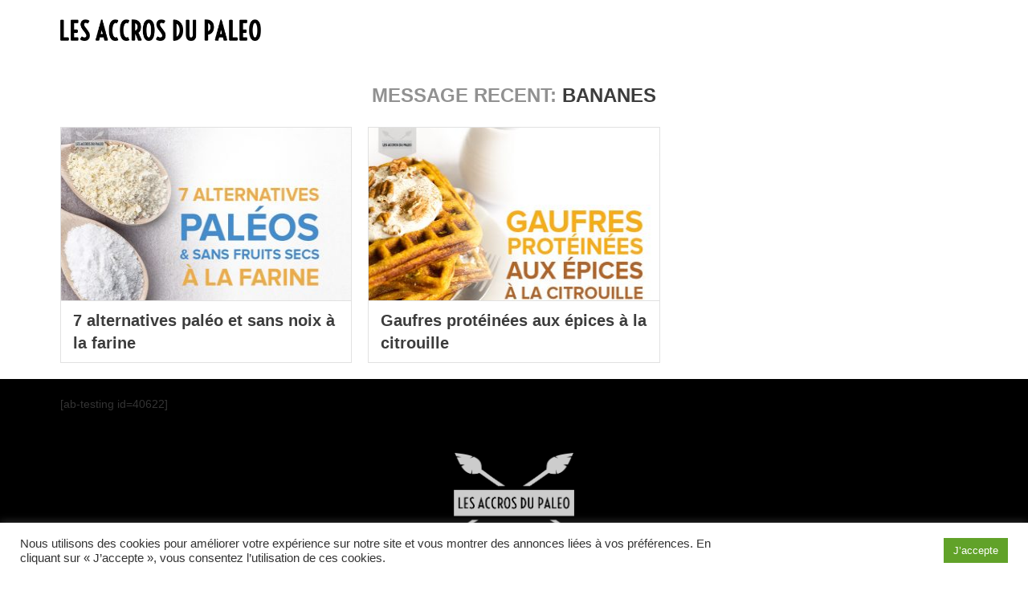

--- FILE ---
content_type: text/html; charset=UTF-8
request_url: https://accrosdupaleo.com/tag/bananes/
body_size: 42182
content:
<!DOCTYPE html>
<html lang="en-US" prefix="og: http://ogp.me/ns#">
<head >
<meta charset="UTF-8" />
<meta name="viewport" content="width=device-width, initial-scale=1" />
<title>bananes - </title>
<meta name='robots' content='max-image-preview:large' />
	<script>
   
	</script>
	<script async src="//pagead2.googlesyndication.com/pagead/js/adsbygoogle.js"></script>
	<script>
		(adsbygoogle = window.adsbygoogle || []).push({
		google_ad_client: "ca-pub-5144389657785565",
		enable_page_level_ads: true	
		});
	</script>
	
<!-- This site is optimized with the Yoast SEO Premium plugin v4.0.2 - https://yoast.com/wordpress/plugins/seo/ -->
<link rel="canonical" href="https://accrosdupaleo.com/tag/bananes/" />
<meta property="og:locale" content="en_US" />
<meta property="og:type" content="object" />
<meta property="og:title" content="bananes -" />
<meta property="og:url" content="https://accrosdupaleo.com/tag/bananes/" />
<!-- / Yoast SEO Premium plugin. -->

<link rel='dns-prefetch' href='//connect.facebook.net' />
<link rel="alternate" type="application/rss+xml" title=" &raquo; Feed" href="https://accrosdupaleo.com/feed/" />
<link rel="alternate" type="application/rss+xml" title=" &raquo; Comments Feed" href="https://accrosdupaleo.com/comments/feed/" />
<link rel="alternate" type="application/rss+xml" title=" &raquo; bananes Tag Feed" href="https://accrosdupaleo.com/tag/bananes/feed/" />
<script type="text/javascript">
/* <![CDATA[ */
window._wpemojiSettings = {"baseUrl":"https:\/\/s.w.org\/images\/core\/emoji\/15.0.3\/72x72\/","ext":".png","svgUrl":"https:\/\/s.w.org\/images\/core\/emoji\/15.0.3\/svg\/","svgExt":".svg","source":{"concatemoji":"https:\/\/accrosdupaleo.com\/wp-includes\/js\/wp-emoji-release.min.js"}};
/*! This file is auto-generated */
!function(i,n){var o,s,e;function c(e){try{var t={supportTests:e,timestamp:(new Date).valueOf()};sessionStorage.setItem(o,JSON.stringify(t))}catch(e){}}function p(e,t,n){e.clearRect(0,0,e.canvas.width,e.canvas.height),e.fillText(t,0,0);var t=new Uint32Array(e.getImageData(0,0,e.canvas.width,e.canvas.height).data),r=(e.clearRect(0,0,e.canvas.width,e.canvas.height),e.fillText(n,0,0),new Uint32Array(e.getImageData(0,0,e.canvas.width,e.canvas.height).data));return t.every(function(e,t){return e===r[t]})}function u(e,t,n){switch(t){case"flag":return n(e,"\ud83c\udff3\ufe0f\u200d\u26a7\ufe0f","\ud83c\udff3\ufe0f\u200b\u26a7\ufe0f")?!1:!n(e,"\ud83c\uddfa\ud83c\uddf3","\ud83c\uddfa\u200b\ud83c\uddf3")&&!n(e,"\ud83c\udff4\udb40\udc67\udb40\udc62\udb40\udc65\udb40\udc6e\udb40\udc67\udb40\udc7f","\ud83c\udff4\u200b\udb40\udc67\u200b\udb40\udc62\u200b\udb40\udc65\u200b\udb40\udc6e\u200b\udb40\udc67\u200b\udb40\udc7f");case"emoji":return!n(e,"\ud83d\udc26\u200d\u2b1b","\ud83d\udc26\u200b\u2b1b")}return!1}function f(e,t,n){var r="undefined"!=typeof WorkerGlobalScope&&self instanceof WorkerGlobalScope?new OffscreenCanvas(300,150):i.createElement("canvas"),a=r.getContext("2d",{willReadFrequently:!0}),o=(a.textBaseline="top",a.font="600 32px Arial",{});return e.forEach(function(e){o[e]=t(a,e,n)}),o}function t(e){var t=i.createElement("script");t.src=e,t.defer=!0,i.head.appendChild(t)}"undefined"!=typeof Promise&&(o="wpEmojiSettingsSupports",s=["flag","emoji"],n.supports={everything:!0,everythingExceptFlag:!0},e=new Promise(function(e){i.addEventListener("DOMContentLoaded",e,{once:!0})}),new Promise(function(t){var n=function(){try{var e=JSON.parse(sessionStorage.getItem(o));if("object"==typeof e&&"number"==typeof e.timestamp&&(new Date).valueOf()<e.timestamp+604800&&"object"==typeof e.supportTests)return e.supportTests}catch(e){}return null}();if(!n){if("undefined"!=typeof Worker&&"undefined"!=typeof OffscreenCanvas&&"undefined"!=typeof URL&&URL.createObjectURL&&"undefined"!=typeof Blob)try{var e="postMessage("+f.toString()+"("+[JSON.stringify(s),u.toString(),p.toString()].join(",")+"));",r=new Blob([e],{type:"text/javascript"}),a=new Worker(URL.createObjectURL(r),{name:"wpTestEmojiSupports"});return void(a.onmessage=function(e){c(n=e.data),a.terminate(),t(n)})}catch(e){}c(n=f(s,u,p))}t(n)}).then(function(e){for(var t in e)n.supports[t]=e[t],n.supports.everything=n.supports.everything&&n.supports[t],"flag"!==t&&(n.supports.everythingExceptFlag=n.supports.everythingExceptFlag&&n.supports[t]);n.supports.everythingExceptFlag=n.supports.everythingExceptFlag&&!n.supports.flag,n.DOMReady=!1,n.readyCallback=function(){n.DOMReady=!0}}).then(function(){return e}).then(function(){var e;n.supports.everything||(n.readyCallback(),(e=n.source||{}).concatemoji?t(e.concatemoji):e.wpemoji&&e.twemoji&&(t(e.twemoji),t(e.wpemoji)))}))}((window,document),window._wpemojiSettings);
/* ]]> */
</script>
<link rel='stylesheet' id='schema-style-css' href='https://accrosdupaleo.com/wp-content/plugins/schema-creator/lib/css/schema-style.css' type='text/css' media='all' />
<link rel='stylesheet' id='paleo-hacks-blog-css' href='https://accrosdupaleo.com/wp-content/themes/paleohacksblog/style.css' type='text/css' media='all' />
<style id='wp-emoji-styles-inline-css' type='text/css'>

	img.wp-smiley, img.emoji {
		display: inline !important;
		border: none !important;
		box-shadow: none !important;
		height: 1em !important;
		width: 1em !important;
		margin: 0 0.07em !important;
		vertical-align: -0.1em !important;
		background: none !important;
		padding: 0 !important;
	}
</style>
<link rel='stylesheet' id='wp-block-library-css' href='https://accrosdupaleo.com/wp-includes/css/dist/block-library/style.min.css' type='text/css' media='all' />
<style id='classic-theme-styles-inline-css' type='text/css'>
/*! This file is auto-generated */
.wp-block-button__link{color:#fff;background-color:#32373c;border-radius:9999px;box-shadow:none;text-decoration:none;padding:calc(.667em + 2px) calc(1.333em + 2px);font-size:1.125em}.wp-block-file__button{background:#32373c;color:#fff;text-decoration:none}
</style>
<style id='global-styles-inline-css' type='text/css'>
body{--wp--preset--color--black: #000000;--wp--preset--color--cyan-bluish-gray: #abb8c3;--wp--preset--color--white: #ffffff;--wp--preset--color--pale-pink: #f78da7;--wp--preset--color--vivid-red: #cf2e2e;--wp--preset--color--luminous-vivid-orange: #ff6900;--wp--preset--color--luminous-vivid-amber: #fcb900;--wp--preset--color--light-green-cyan: #7bdcb5;--wp--preset--color--vivid-green-cyan: #00d084;--wp--preset--color--pale-cyan-blue: #8ed1fc;--wp--preset--color--vivid-cyan-blue: #0693e3;--wp--preset--color--vivid-purple: #9b51e0;--wp--preset--gradient--vivid-cyan-blue-to-vivid-purple: linear-gradient(135deg,rgba(6,147,227,1) 0%,rgb(155,81,224) 100%);--wp--preset--gradient--light-green-cyan-to-vivid-green-cyan: linear-gradient(135deg,rgb(122,220,180) 0%,rgb(0,208,130) 100%);--wp--preset--gradient--luminous-vivid-amber-to-luminous-vivid-orange: linear-gradient(135deg,rgba(252,185,0,1) 0%,rgba(255,105,0,1) 100%);--wp--preset--gradient--luminous-vivid-orange-to-vivid-red: linear-gradient(135deg,rgba(255,105,0,1) 0%,rgb(207,46,46) 100%);--wp--preset--gradient--very-light-gray-to-cyan-bluish-gray: linear-gradient(135deg,rgb(238,238,238) 0%,rgb(169,184,195) 100%);--wp--preset--gradient--cool-to-warm-spectrum: linear-gradient(135deg,rgb(74,234,220) 0%,rgb(151,120,209) 20%,rgb(207,42,186) 40%,rgb(238,44,130) 60%,rgb(251,105,98) 80%,rgb(254,248,76) 100%);--wp--preset--gradient--blush-light-purple: linear-gradient(135deg,rgb(255,206,236) 0%,rgb(152,150,240) 100%);--wp--preset--gradient--blush-bordeaux: linear-gradient(135deg,rgb(254,205,165) 0%,rgb(254,45,45) 50%,rgb(107,0,62) 100%);--wp--preset--gradient--luminous-dusk: linear-gradient(135deg,rgb(255,203,112) 0%,rgb(199,81,192) 50%,rgb(65,88,208) 100%);--wp--preset--gradient--pale-ocean: linear-gradient(135deg,rgb(255,245,203) 0%,rgb(182,227,212) 50%,rgb(51,167,181) 100%);--wp--preset--gradient--electric-grass: linear-gradient(135deg,rgb(202,248,128) 0%,rgb(113,206,126) 100%);--wp--preset--gradient--midnight: linear-gradient(135deg,rgb(2,3,129) 0%,rgb(40,116,252) 100%);--wp--preset--font-size--small: 13px;--wp--preset--font-size--medium: 20px;--wp--preset--font-size--large: 36px;--wp--preset--font-size--x-large: 42px;--wp--preset--spacing--20: 0.44rem;--wp--preset--spacing--30: 0.67rem;--wp--preset--spacing--40: 1rem;--wp--preset--spacing--50: 1.5rem;--wp--preset--spacing--60: 2.25rem;--wp--preset--spacing--70: 3.38rem;--wp--preset--spacing--80: 5.06rem;--wp--preset--shadow--natural: 6px 6px 9px rgba(0, 0, 0, 0.2);--wp--preset--shadow--deep: 12px 12px 50px rgba(0, 0, 0, 0.4);--wp--preset--shadow--sharp: 6px 6px 0px rgba(0, 0, 0, 0.2);--wp--preset--shadow--outlined: 6px 6px 0px -3px rgba(255, 255, 255, 1), 6px 6px rgba(0, 0, 0, 1);--wp--preset--shadow--crisp: 6px 6px 0px rgba(0, 0, 0, 1);}:where(.is-layout-flex){gap: 0.5em;}:where(.is-layout-grid){gap: 0.5em;}body .is-layout-flex{display: flex;}body .is-layout-flex{flex-wrap: wrap;align-items: center;}body .is-layout-flex > *{margin: 0;}body .is-layout-grid{display: grid;}body .is-layout-grid > *{margin: 0;}:where(.wp-block-columns.is-layout-flex){gap: 2em;}:where(.wp-block-columns.is-layout-grid){gap: 2em;}:where(.wp-block-post-template.is-layout-flex){gap: 1.25em;}:where(.wp-block-post-template.is-layout-grid){gap: 1.25em;}.has-black-color{color: var(--wp--preset--color--black) !important;}.has-cyan-bluish-gray-color{color: var(--wp--preset--color--cyan-bluish-gray) !important;}.has-white-color{color: var(--wp--preset--color--white) !important;}.has-pale-pink-color{color: var(--wp--preset--color--pale-pink) !important;}.has-vivid-red-color{color: var(--wp--preset--color--vivid-red) !important;}.has-luminous-vivid-orange-color{color: var(--wp--preset--color--luminous-vivid-orange) !important;}.has-luminous-vivid-amber-color{color: var(--wp--preset--color--luminous-vivid-amber) !important;}.has-light-green-cyan-color{color: var(--wp--preset--color--light-green-cyan) !important;}.has-vivid-green-cyan-color{color: var(--wp--preset--color--vivid-green-cyan) !important;}.has-pale-cyan-blue-color{color: var(--wp--preset--color--pale-cyan-blue) !important;}.has-vivid-cyan-blue-color{color: var(--wp--preset--color--vivid-cyan-blue) !important;}.has-vivid-purple-color{color: var(--wp--preset--color--vivid-purple) !important;}.has-black-background-color{background-color: var(--wp--preset--color--black) !important;}.has-cyan-bluish-gray-background-color{background-color: var(--wp--preset--color--cyan-bluish-gray) !important;}.has-white-background-color{background-color: var(--wp--preset--color--white) !important;}.has-pale-pink-background-color{background-color: var(--wp--preset--color--pale-pink) !important;}.has-vivid-red-background-color{background-color: var(--wp--preset--color--vivid-red) !important;}.has-luminous-vivid-orange-background-color{background-color: var(--wp--preset--color--luminous-vivid-orange) !important;}.has-luminous-vivid-amber-background-color{background-color: var(--wp--preset--color--luminous-vivid-amber) !important;}.has-light-green-cyan-background-color{background-color: var(--wp--preset--color--light-green-cyan) !important;}.has-vivid-green-cyan-background-color{background-color: var(--wp--preset--color--vivid-green-cyan) !important;}.has-pale-cyan-blue-background-color{background-color: var(--wp--preset--color--pale-cyan-blue) !important;}.has-vivid-cyan-blue-background-color{background-color: var(--wp--preset--color--vivid-cyan-blue) !important;}.has-vivid-purple-background-color{background-color: var(--wp--preset--color--vivid-purple) !important;}.has-black-border-color{border-color: var(--wp--preset--color--black) !important;}.has-cyan-bluish-gray-border-color{border-color: var(--wp--preset--color--cyan-bluish-gray) !important;}.has-white-border-color{border-color: var(--wp--preset--color--white) !important;}.has-pale-pink-border-color{border-color: var(--wp--preset--color--pale-pink) !important;}.has-vivid-red-border-color{border-color: var(--wp--preset--color--vivid-red) !important;}.has-luminous-vivid-orange-border-color{border-color: var(--wp--preset--color--luminous-vivid-orange) !important;}.has-luminous-vivid-amber-border-color{border-color: var(--wp--preset--color--luminous-vivid-amber) !important;}.has-light-green-cyan-border-color{border-color: var(--wp--preset--color--light-green-cyan) !important;}.has-vivid-green-cyan-border-color{border-color: var(--wp--preset--color--vivid-green-cyan) !important;}.has-pale-cyan-blue-border-color{border-color: var(--wp--preset--color--pale-cyan-blue) !important;}.has-vivid-cyan-blue-border-color{border-color: var(--wp--preset--color--vivid-cyan-blue) !important;}.has-vivid-purple-border-color{border-color: var(--wp--preset--color--vivid-purple) !important;}.has-vivid-cyan-blue-to-vivid-purple-gradient-background{background: var(--wp--preset--gradient--vivid-cyan-blue-to-vivid-purple) !important;}.has-light-green-cyan-to-vivid-green-cyan-gradient-background{background: var(--wp--preset--gradient--light-green-cyan-to-vivid-green-cyan) !important;}.has-luminous-vivid-amber-to-luminous-vivid-orange-gradient-background{background: var(--wp--preset--gradient--luminous-vivid-amber-to-luminous-vivid-orange) !important;}.has-luminous-vivid-orange-to-vivid-red-gradient-background{background: var(--wp--preset--gradient--luminous-vivid-orange-to-vivid-red) !important;}.has-very-light-gray-to-cyan-bluish-gray-gradient-background{background: var(--wp--preset--gradient--very-light-gray-to-cyan-bluish-gray) !important;}.has-cool-to-warm-spectrum-gradient-background{background: var(--wp--preset--gradient--cool-to-warm-spectrum) !important;}.has-blush-light-purple-gradient-background{background: var(--wp--preset--gradient--blush-light-purple) !important;}.has-blush-bordeaux-gradient-background{background: var(--wp--preset--gradient--blush-bordeaux) !important;}.has-luminous-dusk-gradient-background{background: var(--wp--preset--gradient--luminous-dusk) !important;}.has-pale-ocean-gradient-background{background: var(--wp--preset--gradient--pale-ocean) !important;}.has-electric-grass-gradient-background{background: var(--wp--preset--gradient--electric-grass) !important;}.has-midnight-gradient-background{background: var(--wp--preset--gradient--midnight) !important;}.has-small-font-size{font-size: var(--wp--preset--font-size--small) !important;}.has-medium-font-size{font-size: var(--wp--preset--font-size--medium) !important;}.has-large-font-size{font-size: var(--wp--preset--font-size--large) !important;}.has-x-large-font-size{font-size: var(--wp--preset--font-size--x-large) !important;}
.wp-block-navigation a:where(:not(.wp-element-button)){color: inherit;}
:where(.wp-block-post-template.is-layout-flex){gap: 1.25em;}:where(.wp-block-post-template.is-layout-grid){gap: 1.25em;}
:where(.wp-block-columns.is-layout-flex){gap: 2em;}:where(.wp-block-columns.is-layout-grid){gap: 2em;}
.wp-block-pullquote{font-size: 1.5em;line-height: 1.6;}
</style>
<link rel='stylesheet' id='cookie-law-info-css' href='https://accrosdupaleo.com/wp-content/plugins/cookie-law-info/legacy/public/css/cookie-law-info-public.css' type='text/css' media='all' />
<link rel='stylesheet' id='cookie-law-info-gdpr-css' href='https://accrosdupaleo.com/wp-content/plugins/cookie-law-info/legacy/public/css/cookie-law-info-gdpr.css' type='text/css' media='all' />
<link rel='stylesheet' id='sspopup_style-css' href='https://accrosdupaleo.com/wp-content/plugins/social_share_popup/assets/css/sspop.css' type='text/css' media='all' />
<link rel='stylesheet' id='ppress-frontend-css' href='https://accrosdupaleo.com/wp-content/plugins/wp-user-avatar/assets/css/frontend.min.css' type='text/css' media='all' />
<link rel='stylesheet' id='ppress-flatpickr-css' href='https://accrosdupaleo.com/wp-content/plugins/wp-user-avatar/assets/flatpickr/flatpickr.min.css' type='text/css' media='all' />
<link rel='stylesheet' id='ppress-select2-css' href='https://accrosdupaleo.com/wp-content/plugins/wp-user-avatar/assets/select2/select2.min.css' type='text/css' media='all' />
<link rel='stylesheet' id='cmplz-general-css' href='https://accrosdupaleo.com/wp-content/plugins/complianz-gdpr/assets/css/cookieblocker.min.css' type='text/css' media='all' />
<link rel='stylesheet' id='font-awesome-css' href='https://accrosdupaleo.com/wp-content/themes/paleohacksblog/css/font-awesome.min.css' type='text/css' media='all' />
<style id='akismet-widget-style-inline-css' type='text/css'>

			.a-stats {
				--akismet-color-mid-green: #357b49;
				--akismet-color-white: #fff;
				--akismet-color-light-grey: #f6f7f7;

				max-width: 350px;
				width: auto;
			}

			.a-stats * {
				all: unset;
				box-sizing: border-box;
			}

			.a-stats strong {
				font-weight: 600;
			}

			.a-stats a.a-stats__link,
			.a-stats a.a-stats__link:visited,
			.a-stats a.a-stats__link:active {
				background: var(--akismet-color-mid-green);
				border: none;
				box-shadow: none;
				border-radius: 8px;
				color: var(--akismet-color-white);
				cursor: pointer;
				display: block;
				font-family: -apple-system, BlinkMacSystemFont, 'Segoe UI', 'Roboto', 'Oxygen-Sans', 'Ubuntu', 'Cantarell', 'Helvetica Neue', sans-serif;
				font-weight: 500;
				padding: 12px;
				text-align: center;
				text-decoration: none;
				transition: all 0.2s ease;
			}

			/* Extra specificity to deal with TwentyTwentyOne focus style */
			.widget .a-stats a.a-stats__link:focus {
				background: var(--akismet-color-mid-green);
				color: var(--akismet-color-white);
				text-decoration: none;
			}

			.a-stats a.a-stats__link:hover {
				filter: brightness(110%);
				box-shadow: 0 4px 12px rgba(0, 0, 0, 0.06), 0 0 2px rgba(0, 0, 0, 0.16);
			}

			.a-stats .count {
				color: var(--akismet-color-white);
				display: block;
				font-size: 1.5em;
				line-height: 1.4;
				padding: 0 13px;
				white-space: nowrap;
			}
		
</style>
<link rel='stylesheet' id='social-followers-css-css' href='https://accrosdupaleo.com/wp-content/plugins/social-like-counter-widget/assets/css/style.css' type='text/css' media='all' />
<script type="text/javascript" async src="https://accrosdupaleo.com/wp-content/plugins/burst-statistics/helpers/timeme/timeme.min.js" id="burst-timeme-js"></script>
<script type="text/javascript" id="burst-js-extra">
/* <![CDATA[ */
var burst = {"tracking":{"isInitialHit":true,"lastUpdateTimestamp":0,"beacon_url":"https:\/\/accrosdupaleo.com\/wp-content\/plugins\/burst-statistics\/endpoint.php"},"options":{"cookieless":0,"pageUrl":"https:\/\/accrosdupaleo.com\/7-alternatives-paleo-sans-noix-la-farine\/","beacon_enabled":1,"do_not_track":0,"enable_turbo_mode":0,"track_url_change":0,"cookie_retention_days":30},"goals":{"completed":[],"scriptUrl":"https:\/\/accrosdupaleo.com\/wp-content\/plugins\/burst-statistics\/\/assets\/js\/build\/burst-goals.js?v=1.8.0.1","active":[{"ID":"1","title":"Default goal","type":"clicks","status":"active","server_side":"0","url":"*","conversion_metric":"visitors","date_created":"1718625084","date_start":"1718625084","date_end":"0","attribute":"class","attribute_value":"","hook":""}]},"cache":{"uid":null,"fingerprint":null,"isUserAgent":null,"isDoNotTrack":null,"useCookies":null}};
/* ]]> */
</script>
<script type="text/javascript" async src="https://accrosdupaleo.com/wp-content/plugins/burst-statistics/assets/js/build/burst.min.js" id="burst-js"></script>
<script type="text/javascript" src="https://accrosdupaleo.com/wp-includes/js/jquery/jquery.min.js" id="jquery-core-js"></script>
<script type="text/javascript" src="https://accrosdupaleo.com/wp-includes/js/jquery/jquery-migrate.min.js" id="jquery-migrate-js"></script>
<script type="text/javascript" id="cookie-law-info-js-extra">
/* <![CDATA[ */
var Cli_Data = {"nn_cookie_ids":[],"cookielist":[],"non_necessary_cookies":[],"ccpaEnabled":"","ccpaRegionBased":"","ccpaBarEnabled":"","strictlyEnabled":["necessary","obligatoire"],"ccpaType":"gdpr","js_blocking":"1","custom_integration":"","triggerDomRefresh":"","secure_cookies":""};
var cli_cookiebar_settings = {"animate_speed_hide":"500","animate_speed_show":"500","background":"#FFF","border":"#b1a6a6c2","border_on":"","button_1_button_colour":"#61a229","button_1_button_hover":"#4e8221","button_1_link_colour":"#fff","button_1_as_button":"1","button_1_new_win":"","button_2_button_colour":"#333","button_2_button_hover":"#292929","button_2_link_colour":"#444","button_2_as_button":"","button_2_hidebar":"","button_3_button_colour":"#3566bb","button_3_button_hover":"#2a5296","button_3_link_colour":"#fff","button_3_as_button":"1","button_3_new_win":"","button_4_button_colour":"#000","button_4_button_hover":"#000000","button_4_link_colour":"#333333","button_4_as_button":"","button_7_button_colour":"#61a229","button_7_button_hover":"#4e8221","button_7_link_colour":"#fff","button_7_as_button":"1","button_7_new_win":"","font_family":"inherit","header_fix":"","notify_animate_hide":"1","notify_animate_show":"","notify_div_id":"#cookie-law-info-bar","notify_position_horizontal":"right","notify_position_vertical":"bottom","scroll_close":"","scroll_close_reload":"","accept_close_reload":"","reject_close_reload":"","showagain_tab":"","showagain_background":"#fff","showagain_border":"#000","showagain_div_id":"#cookie-law-info-again","showagain_x_position":"100px","text":"#333333","show_once_yn":"","show_once":"10000","logging_on":"","as_popup":"","popup_overlay":"1","bar_heading_text":"","cookie_bar_as":"banner","popup_showagain_position":"bottom-right","widget_position":"left"};
var log_object = {"ajax_url":"https:\/\/accrosdupaleo.com\/wp-admin\/admin-ajax.php"};
/* ]]> */
</script>
<script type="text/javascript" src="https://accrosdupaleo.com/wp-content/plugins/cookie-law-info/legacy/public/js/cookie-law-info-public.js" id="cookie-law-info-js"></script>
<script type="text/javascript" src="https://accrosdupaleo.com/wp-content/plugins/wp-user-avatar/assets/flatpickr/flatpickr.min.js" id="ppress-flatpickr-js"></script>
<script type="text/javascript" src="https://accrosdupaleo.com/wp-content/plugins/wp-user-avatar/assets/select2/select2.min.js" id="ppress-select2-js"></script>
<script type="text/javascript" src="https://accrosdupaleo.com/wp-content/themes/paleohacksblog/js/jquery.matchHeight-min.js" id="matchheight-js"></script>
<script type="text/javascript" src="https://accrosdupaleo.com/wp-content/themes/paleohacksblog/js/jquery.fitvids.js" id="fitvids-js"></script>
<link rel="https://api.w.org/" href="https://accrosdupaleo.com/wp-json/" /><link rel="alternate" type="application/json" href="https://accrosdupaleo.com/wp-json/wp/v2/tags/20739" /><script type="text/javascript">
(function(url){
	if(/(?:Chrome\/26\.0\.1410\.63 Safari\/537\.31|WordfenceTestMonBot)/.test(navigator.userAgent)){ return; }
	var addEvent = function(evt, handler) {
		if (window.addEventListener) {
			document.addEventListener(evt, handler, false);
		} else if (window.attachEvent) {
			document.attachEvent('on' + evt, handler);
		}
	};
	var removeEvent = function(evt, handler) {
		if (window.removeEventListener) {
			document.removeEventListener(evt, handler, false);
		} else if (window.detachEvent) {
			document.detachEvent('on' + evt, handler);
		}
	};
	var evts = 'contextmenu dblclick drag dragend dragenter dragleave dragover dragstart drop keydown keypress keyup mousedown mousemove mouseout mouseover mouseup mousewheel scroll'.split(' ');
	var logHuman = function() {
		if (window.wfLogHumanRan) { return; }
		window.wfLogHumanRan = true;
		var wfscr = document.createElement('script');
		wfscr.type = 'text/javascript';
		wfscr.async = true;
		wfscr.src = url + '&r=' + Math.random();
		(document.getElementsByTagName('head')[0]||document.getElementsByTagName('body')[0]).appendChild(wfscr);
		for (var i = 0; i < evts.length; i++) {
			removeEvent(evts[i], logHuman);
		}
	};
	for (var i = 0; i < evts.length; i++) {
		addEvent(evts[i], logHuman);
	}
})('//accrosdupaleo.com/?wordfence_lh=1&hid=328F76D4EAC03A4D3AC5CC2BEF2EB66B');
</script><link rel="icon" href="https://accrosdupaleo.com/wp-content/themes/paleohacksblog/images/favicon.ico" />
<!-- Google tag (gtag.js) -->
<script async src="https://www.googletagmanager.com/gtag/js?id=G-DENXGWZ1NL"></script>
<script>
  window.dataLayer = window.dataLayer || [];
  function gtag(){dataLayer.push(arguments);}
  gtag('js', new Date());

  gtag('config', 'G-DENXGWZ1NL');
</script>		<style type="text/css" id="wp-custom-css">
			/* header Search icon start */
.widget_search .widget-wrap{height:50px;line-height:65px;text-align:right} 
.search-form {
	right: 200px;
	top: 200px;
	width:100%;
	max-width:100%;
}

 .search-form-input {
	background-color: transparent;
	background-image: url(https://wp-themes.com/wp-content/themes/twentythirteen/images/search-icon.png);
	background-position: 5px  center;
	background-repeat: no-repeat;
	background-size: 24px 24px;
	border: none;
	cursor: pointer;
	height: 40px;
	margin: 3px 0;
	padding: 0 0 0 34px;
	position: relative;
	-webkit-transition: width 400ms ease, background 400ms ease;
	transition:         width 400ms ease, background 400ms ease;
	width:0px;
   cursor: pointer;
}

.search-form-input:focus {
	background-color: #fff;
	border: 2px solid #50a5ba;
	cursor: text;
	outline: 0;
	width: 250px;
  color:#000;
}
.widget_search .widget-wrap
.search-form-submit { 
display:none;
}
/* header Search icon end */




.dont-wrap {
	white-space: nowrap;
}

.tab-whitelist.elementor-widget-tabs .elementor-tab-desktop-title {
	padding: 8px 20px;
}

.tab-whitelist.elementor-widget-tabs .elementor-tab-desktop-title {
/* 	    border-top-color: #dedede; */
/* 	background-color: #eee; */
}

.tab-whitelist.elementor-widget-tabs .elementor-tab-desktop-title.elementor-active {
/* 	border-bottom-color: transparent; */
	background-color: transparent;
}
.entry-header img.featured-img.loadingImg {
    padding-top: 0%; 
}
@media(max-width:767px){
	article .entry-title{
	font-size:25px;
	}
	.widget_search .widget-wrap{	    position: absolute;
    right: 50px;
	}
	
}		</style>
		
<meta name="google-site-verification" content="dZ4F1_MwI_lSLpneAUp55IZ6LAdcHieXlPBgRQVp8Us" />
<script type='text/javascript' src='https://s42077.pcdn.co/wp-includes/js/jquery/jquery.min.js' id='jquery-core-js22'></script>

<script async src="https://pagead2.googlesyndication.com/pagead/js/adsbygoogle.js?client=ca-pub-3578542008137188" crossorigin="anonymous"></script>

</head>
<body data-rsssl=1 id="gallery" class="archive tag tag-bananes tag-20739 header-image full-width-content genesis-breadcrumbs-hidden blog-archive" itemscope itemtype="https://schema.org/WebPage"><div class="site-container"><header class="site-header" itemscope itemtype="https://schema.org/WPHeader"><div class="wrap">	<script>
		jQuery(document).ready(function(e) {
			var window_width = window.innerWidth;
			if(window_width <= 600){
				jQuery(".share-buttons-mobile").hide();
				if(jQuery(".before_content").length > 0){
					var share_top = jQuery(".before_content").offset().top;
					share_top += 57;
					jQuery(document).scroll(function(){
						var window_position = jQuery(document).scrollTop();
						if(window_position > share_top){
							jQuery(".share-buttons-mobile").fadeIn(2000);
						}
					});
				}
			}
		});
	</script>
	<div class="title-area"><p class="site-title" itemprop="headline"><a href="https://accrosdupaleo.com/"></a></p></div><div class="widget-area header-widget-area"><section id="search-5" class="widget widget_search"><div class="widget-wrap"><form class="search-form" method="get" action="https://accrosdupaleo.com/" role="search" itemprop="potentialAction" itemscope itemtype="https://schema.org/SearchAction"><input class="search-form-input" type="search" name="s" id="searchform-1" placeholder="Search this website" itemprop="query-input"><input class="search-form-submit" type="submit" value="Search"><meta content="https://accrosdupaleo.com/?s={s}" itemprop="target"></form></div></section>
</div><a href="#" id="mobile-menu-toggle"><i class="fa fa-bars"></i></a></div></header><div class="archive-info-recent">Message Recent: <strong>bananes</strong></div><div class="site-inner"><div class="wrap"><div class="content-sidebar-wrap"><main class="content"><article class="post-98334 post type-post status-publish format-standard has-post-thumbnail category-alimentation category-sante tag-bananes tag-cereales tag-citrouille tag-farine tag-fruit-a-pain tag-manioc tag-noix tag-patate-douce tag-plantain tag-sans-noix entry one-third first" aria-label="7 alternatives paléo et sans noix à la farine" itemscope itemtype="https://schema.org/CreativeWork"><header class="entry-header"><h2 class="entry-title" itemprop="headline"><a class="entry-title-link" rel="bookmark" href="https://accrosdupaleo.com/7-alternatives-paleo-sans-noix-la-farine/">7 alternatives paléo et sans noix à la farine</a></h2>
<div class="entry-details">Vivre sans céréales est un défi… mais apprendre que vous devez aussi vivre sans consommer aucune noix ?&hellip;<a href="https://accrosdupaleo.com/7-alternatives-paleo-sans-noix-la-farine/" class="continue">Lire la suite</a></div></header><div class="entry-content" itemprop="text"><a class="entry-image-link" href="https://accrosdupaleo.com/7-alternatives-paleo-sans-noix-la-farine/" aria-hidden="true" tabindex="-1"><img width="380" height="292" src="https://accrosdupaleo.com/wp-content/uploads/2021/04/7-Nut-Free-Paleo-Flour-Alternatives-380x292.jpg" class=" post-image entry-image wp-image-98343" alt="" itemprop="image" decoding="async" /></a></div></article><article class="post-99309 post type-post status-publish format-standard has-post-thumbnail category-alimentation category-recettes tag-bananes tag-citrouille tag-collagene tag-compote tag-farine-de-coco tag-gauffre tag-huile-de-coco tag-noix-de-cajou tag-proteines entry one-third" aria-label="Gaufres protéinées aux épices à la citrouille" itemscope itemtype="https://schema.org/CreativeWork"><header class="entry-header"><h2 class="entry-title" itemprop="headline"><a class="entry-title-link" rel="bookmark" href="https://accrosdupaleo.com/gaufres-proteinees-aux-epices-la-citrouille/">Gaufres protéinées aux épices à la citrouille</a></h2>
<div class="entry-details">Préparez ces gaufres protéinées moelleuses aux épices à la citrouille avec 2 mesures saines de collagène !Lancez la&hellip;<a href="https://accrosdupaleo.com/gaufres-proteinees-aux-epices-la-citrouille/" class="continue">Lire la suite</a></div></header><div class="entry-content" itemprop="text"><a class="entry-image-link" href="https://accrosdupaleo.com/gaufres-proteinees-aux-epices-la-citrouille/" aria-hidden="true" tabindex="-1"><img width="380" height="292" src="https://accrosdupaleo.com/wp-content/uploads/2023/01/Spiced-Pumpkin-Protein-Waffles_FR-380x292.jpg" class=" post-image entry-image wp-image-99313" alt="" itemprop="image" decoding="async" loading="lazy" /></a></div></article></main></div></div></div><footer class="site-footer" itemscope itemtype="https://schema.org/WPFooter"><div class="wrap">[ab-testing id=40622]	<div class="new-footer">
		<img src="https://accrosdupaleo.com/wp-content/themes/paleohacksblog/images/footer-logo.png" alt="footer-logo">
<!-- 		<div class="footer-social">
			<ul>
				<li><a href="http://facebook.com/paleohacks" target="_blank"><img src="https://accrosdupaleo.com/wp-content/themes/paleohacksblog/images/footer-facebook.png" alt="facebook"></a></li>
				<li><a href="http://twitter.com/paleohacks" target="_blank"><img src="https://accrosdupaleo.com/wp-content/themes/paleohacksblog/images/footer-twitter.png" alt="twitter"></a></li>
				<li><a href="http://pinterest.com/paleohacks" target="_blank"><img src="https://accrosdupaleo.com/wp-content/themes/paleohacksblog/images/footer-pinterest.png" alt="pinterest"></a></li>
				<li><a href="http://instagram.com/paleohacks" target="_blank"><img src="https://accrosdupaleo.com/wp-content/themes/paleohacksblog/images/footer-instagram.png" alt="instagram"></a></li>
				<li><a href="https://www.youtube.com/user/Paleohacks" target="_blank"><img src="https://accrosdupaleo.com/wp-content/themes/paleohacksblog/images/footer-youtube.png" alt="youtube"></a></li>
			</ul>
		</div> -->
		<div class="footer-menu-one">
			<div class="menu-footer-2-container"><ul id="menu-footer-2" class="menu"><li id="menu-item-20572" class="menu-item menu-item-type-post_type menu-item-object-page menu-item-20572"><a href="https://accrosdupaleo.com/commencez-ici/" itemprop="url">Commencez Ici</a></li>
<li id="menu-item-9387" class="menu-item menu-item-type-taxonomy menu-item-object-category menu-item-9387"><a href="https://accrosdupaleo.com/category/sante/" itemprop="url">Santé</a></li>
<li id="menu-item-9386" class="menu-item menu-item-type-taxonomy menu-item-object-category menu-item-9386"><a href="https://accrosdupaleo.com/category/recettes/" itemprop="url">Recettes</a></li>
<li id="menu-item-9388" class="menu-item menu-item-type-taxonomy menu-item-object-category menu-item-9388"><a href="https://accrosdupaleo.com/category/style-de-vie/" itemprop="url">Style de Vie</a></li>
<li id="menu-item-9390" class="menu-item menu-item-type-taxonomy menu-item-object-category menu-item-9390"><a href="https://accrosdupaleo.com/category/fitness/" itemprop="url">Fitness</a></li>
</ul></div>		</div>
		<div class="footer-menu-two">
			<div class="menu-footer-3-container"><ul id="menu-footer-3" class="menu"><li id="menu-item-9395" class="menu-item menu-item-type-post_type menu-item-object-page menu-item-9395"><a href="https://accrosdupaleo.com/contactez-nous/" itemprop="url">Contactez Nous</a></li>
</ul></div>		</div>
		<div class="footer-copyright">
			&copy; 2026 Les Accros Du Paleo. Tous Droits Réservés.
		</div>
	</div>

	<!--<div class="left">

		&copy; 2026 Paleohacks. All rights reserved.

	</div>

	<div class="right">

		Designed by <strong><a href="http://pautlerdesign.com">Pautler Design</strong></a>

	</div>-->

	</div></footer><div id="mobile-menu"><ul class="social"></ul></div></div><!--googleoff: all--><div id="cookie-law-info-bar" data-nosnippet="true"><span><div class="cli-bar-container cli-style-v2"><div class="cli-bar-message">Nous utilisons des cookies pour améliorer votre expérience sur notre site et vous montrer des annonces liées à vos préférences. En cliquant sur « J’accepte », vous consentez l’utilisation de ces cookies.</div><div class="cli-bar-btn_container"><a role='button' data-cli_action="accept" id="cookie_action_close_header" class="medium cli-plugin-button cli-plugin-main-button cookie_action_close_header cli_action_button wt-cli-accept-btn">J’accepte</a></div></div></span></div><div id="cookie-law-info-again" data-nosnippet="true"><span id="cookie_hdr_showagain">Privacy &amp; Cookies Policy</span></div><div class="cli-modal" data-nosnippet="true" id="cliSettingsPopup" tabindex="-1" role="dialog" aria-labelledby="cliSettingsPopup" aria-hidden="true">
  <div class="cli-modal-dialog" role="document">
	<div class="cli-modal-content cli-bar-popup">
		  <button type="button" class="cli-modal-close" id="cliModalClose">
			<svg class="" viewBox="0 0 24 24"><path d="M19 6.41l-1.41-1.41-5.59 5.59-5.59-5.59-1.41 1.41 5.59 5.59-5.59 5.59 1.41 1.41 5.59-5.59 5.59 5.59 1.41-1.41-5.59-5.59z"></path><path d="M0 0h24v24h-24z" fill="none"></path></svg>
			<span class="wt-cli-sr-only">Close</span>
		  </button>
		  <div class="cli-modal-body">
			<div class="cli-container-fluid cli-tab-container">
	<div class="cli-row">
		<div class="cli-col-12 cli-align-items-stretch cli-px-0">
			<div class="cli-privacy-overview">
				<h4>Privacy Overview</h4>				<div class="cli-privacy-content">
					<div class="cli-privacy-content-text">This website uses cookies to improve your experience while you navigate through the website. Out of these cookies, the cookies that are categorized as necessary are stored on your browser as they are essential for the working of basic functionalities of the website. We also use third-party cookies that help us analyze and understand how you use this website. These cookies will be stored in your browser only with your consent. You also have the option to opt-out of these cookies. But opting out of some of these cookies may have an effect on your browsing experience.</div>
				</div>
				<a class="cli-privacy-readmore" aria-label="Show more" role="button" data-readmore-text="Show more" data-readless-text="Show less"></a>			</div>
		</div>
		<div class="cli-col-12 cli-align-items-stretch cli-px-0 cli-tab-section-container">
												<div class="cli-tab-section">
						<div class="cli-tab-header">
							<a role="button" tabindex="0" class="cli-nav-link cli-settings-mobile" data-target="necessary" data-toggle="cli-toggle-tab">
								Necessary							</a>
															<div class="wt-cli-necessary-checkbox">
									<input type="checkbox" class="cli-user-preference-checkbox"  id="wt-cli-checkbox-necessary" data-id="checkbox-necessary" checked="checked"  />
									<label class="form-check-label" for="wt-cli-checkbox-necessary">Necessary</label>
								</div>
								<span class="cli-necessary-caption">Always Enabled</span>
													</div>
						<div class="cli-tab-content">
							<div class="cli-tab-pane cli-fade" data-id="necessary">
								<div class="wt-cli-cookie-description">
									Necessary cookies are absolutely essential for the website to function properly. This category only includes cookies that ensures basic functionalities and security features of the website. These cookies do not store any personal information.								</div>
							</div>
						</div>
					</div>
																	<div class="cli-tab-section">
						<div class="cli-tab-header">
							<a role="button" tabindex="0" class="cli-nav-link cli-settings-mobile" data-target="non-necessary" data-toggle="cli-toggle-tab">
								Non-necessary							</a>
															<div class="cli-switch">
									<input type="checkbox" id="wt-cli-checkbox-non-necessary" class="cli-user-preference-checkbox"  data-id="checkbox-non-necessary" checked='checked' />
									<label for="wt-cli-checkbox-non-necessary" class="cli-slider" data-cli-enable="Enabled" data-cli-disable="Disabled"><span class="wt-cli-sr-only">Non-necessary</span></label>
								</div>
													</div>
						<div class="cli-tab-content">
							<div class="cli-tab-pane cli-fade" data-id="non-necessary">
								<div class="wt-cli-cookie-description">
									Any cookies that may not be particularly necessary for the website to function and is used specifically to collect user personal data via analytics, ads, other embedded contents are termed as non-necessary cookies. It is mandatory to procure user consent prior to running these cookies on your website.								</div>
							</div>
						</div>
					</div>
										</div>
	</div>
</div>
		  </div>
		  <div class="cli-modal-footer">
			<div class="wt-cli-element cli-container-fluid cli-tab-container">
				<div class="cli-row">
					<div class="cli-col-12 cli-align-items-stretch cli-px-0">
						<div class="cli-tab-footer wt-cli-privacy-overview-actions">
						
															<a id="wt-cli-privacy-save-btn" role="button" tabindex="0" data-cli-action="accept" class="wt-cli-privacy-btn cli_setting_save_button wt-cli-privacy-accept-btn cli-btn">SAVE &amp; ACCEPT</a>
													</div>
						
					</div>
				</div>
			</div>
		</div>
	</div>
  </div>
</div>
<div class="cli-modal-backdrop cli-fade cli-settings-overlay"></div>
<div class="cli-modal-backdrop cli-fade cli-popupbar-overlay"></div>
<!--googleon: all--><script async defer src="//assets.pinterest.com/js/pinit.js"></script><script type="text/javascript" src="//connect.facebook.net/fr_FR/sdk.js#xfbml=1&amp;version=v3.0&amp;appId=2328472730730866" id="facebook_sdk-js"></script>
<script type="text/javascript" id="sspopup_js-js-extra">
/* <![CDATA[ */
var sso_js_array = {"twitter":"paleohacks","fb_app_id":"2328472730730866","pin_app_id":"","cookie_time":"14"};
/* ]]> */
</script>
<script type="text/javascript" src="https://accrosdupaleo.com/wp-content/plugins/social_share_popup/assets/js/sspop.js" id="sspopup_js-js"></script>
<script type="text/javascript" src="https://accrosdupaleo.com/wp-content/plugins/social_share_popup/assets/js/ea-share-count-support.js" id="ea-share-count-js"></script>
<script type="text/javascript" id="ppress-frontend-script-js-extra">
/* <![CDATA[ */
var pp_ajax_form = {"ajaxurl":"https:\/\/accrosdupaleo.com\/wp-admin\/admin-ajax.php","confirm_delete":"Are you sure?","deleting_text":"Deleting...","deleting_error":"An error occurred. Please try again.","nonce":"9c67179961","disable_ajax_form":"false","is_checkout":"0","is_checkout_tax_enabled":"0","is_checkout_autoscroll_enabled":"true"};
/* ]]> */
</script>
<script type="text/javascript" src="https://accrosdupaleo.com/wp-content/plugins/wp-user-avatar/assets/js/frontend.min.js" id="ppress-frontend-script-js"></script>
<script type="text/javascript" src="https://accrosdupaleo.com/wp-content/themes/paleohacksblog/js/global.js" id="global-js"></script>
<script type="text/javascript" id="social-followers-js-js-extra">
/* <![CDATA[ */
var socialFollowers = {"ajaxUrl":"https:\/\/accrosdupaleo.com\/wp-admin\/admin-ajax.php"};
/* ]]> */
</script>
<script type="text/javascript" src="https://accrosdupaleo.com/wp-content/plugins/social-like-counter-widget/assets/js/script.js" id="social-followers-js-js"></script>
			<script data-category="functional">
				window['gtag_enable_tcf_support'] = false;
window.dataLayer = window.dataLayer || [];
function gtag(){dataLayer.push(arguments);}
gtag('js', new Date());
gtag('config', '', {
	cookie_flags:'secure;samesite=none',
	
});
							</script>
				<div class="search-window">
		<a href="#" class="search-window-close"><i class="fa fa-times"></i></a>
		<div class="search-window-inputs">
			<form role="search" method="get" action="https://accrosdupaleo.com/">				
				<input type="text" value="" name="s" placeholder="Recherche Les Accros du Paléo">
				<button type="submit"><i class="fa fa-search"></i></button>
			</form>
		</div>
	</div>
	</body></html>


--- FILE ---
content_type: text/html; charset=utf-8
request_url: https://www.google.com/recaptcha/api2/aframe
body_size: 268
content:
<!DOCTYPE HTML><html><head><meta http-equiv="content-type" content="text/html; charset=UTF-8"></head><body><script nonce="mYjFwzUGJ9JzYns0Xaq5-g">/** Anti-fraud and anti-abuse applications only. See google.com/recaptcha */ try{var clients={'sodar':'https://pagead2.googlesyndication.com/pagead/sodar?'};window.addEventListener("message",function(a){try{if(a.source===window.parent){var b=JSON.parse(a.data);var c=clients[b['id']];if(c){var d=document.createElement('img');d.src=c+b['params']+'&rc='+(localStorage.getItem("rc::a")?sessionStorage.getItem("rc::b"):"");window.document.body.appendChild(d);sessionStorage.setItem("rc::e",parseInt(sessionStorage.getItem("rc::e")||0)+1);localStorage.setItem("rc::h",'1769244979433');}}}catch(b){}});window.parent.postMessage("_grecaptcha_ready", "*");}catch(b){}</script></body></html>

--- FILE ---
content_type: text/css
request_url: https://accrosdupaleo.com/wp-content/plugins/schema-creator/lib/css/schema-style.css
body_size: 893
content:
#schema_block {

	clear:both;

	margin:0 auto 10px auto;

	background: #EEEEEE;

    border: 1px solid #CCCCCC;

    padding: 1em;

    overflow: hidden;

}



#schema_block div {

	margin-bottom:10px;

}



#schema_block p {

	margin: 0 0 7px;

	padding: 0;

}



#schema_block p.stacked {

	margin: 0 0 2px 0;

	padding: 0;

}



#schema_block .schema_name {

	font-weight:700;

	margin-bottom:10px;

}



#schema_block .schema_strong {

	font-weight:700;

}



#schema_block .schema_description,

#schema_block .schema_instructions {

	margin-bottom:10px;

}



/* a few things for recipes */



#schema_block .header_type {

	font-size:110%;

	font-weight:700;

}



.schema_recipe .schema_byline {

	font-size:85%;

	font-weight:400;

}



#schema_block span.desc_type {

	font-size:95%;

	font-weight:700;

}



#schema_block img.schema_image {

	float: right;

	margin: 0 0 10px 10px

}

--- FILE ---
content_type: text/css
request_url: https://accrosdupaleo.com/wp-content/themes/paleohacksblog/style.css
body_size: 73829
content:
/*
	Theme Name:  Paleo Hacks Blog
	Description: Custom child theme for the Genesis Framework.
	Author:      Jared Atchison
	Author URI:  http://www.jaredatchison.com
	Version:     1.0.0
	License:     GPL-2.0+
	License URI: http://www.gnu.org/licenses/gpl-2.0.html
	Template:    genesis
*/
a,
blockquote {
	color: #50a5ba
}

blockquote p:last-of-type,
body,
ol,
ul {
	margin: 0
}

pre,
textarea {
	overflow: auto
}

legend,
ol,
p,
pre code,
td,
th,
ul {
	padding: 0
}

pre,
pre code {
	white-space: pre
}

.wp-caption,
embed,
iframe,
img,
object,
video {
	max-width: 100%
}

.alignleft,
.avatar {
	float: left
}

html {
	font-family: sans-serif;
	-ms-text-size-adjust: 100%;
	-webkit-text-size-adjust: 100%
}

article,
aside,
details,
figcaption,
figure,
footer,
header,
hgroup,
main,
nav,
section,
summary {
	display: block
}

audio,
canvas,
progress,
video {
	display: inline-block;
	vertical-align: baseline
}

audio:not([controls]) {
	display: none;
	height: 0
}

[hidden],
template {
	display: none
}

a {
	background: 0 0;
	text-decoration: none
}

a:active,
a:hover {
	outline: 0
}

abbr[title] {
	border-bottom: 1px dotted
}

b,
optgroup,
strong {
	font-weight: 700
}

dfn {
	font-style: italic
}

mark {
	background: #ff0;
	color: #000
}

small {
	font-size: 80%
}

sub,
sup {
	font-size: 75%;
	line-height: 0;
	position: relative;
	vertical-align: baseline
}

sup {
	top: -.5em
}

sub {
	bottom: -.25em
}

img {
	border: 0;
	text-indent: -9999px;
	/*height: 100%;*/
}

svg:not(:root) {
	overflow: hidden
}

figure {
	margin: 1em 40px
}

hr {
	-moz-box-sizing: content-box;
	box-sizing: content-box;
	height: 0
}

code,
kbd,
pre,
samp {
	font-family: monospace, monospace;
	font-size: 1em
}

button,
input,
optgroup,
select,
textarea {
	color: inherit;
	font: inherit;
	margin: 0
}

td.thumb a img {
	height: auto;
}

button {
	overflow: visible
}

button,
select {
	text-transform: none
}

.author-archive-more-posts,
.author-box-title,
.home-entry .post-category,
.home-featured .post-category,
.home-heading,
.home-heading-sm,
.inline-author-box .author-name,
.ph-optin .optin-content .line1,
.ph-optin .optin-content .line2,
.podcast-subscribe-links span,
.popular-articles h3,
.schema_new-recipe .prep-times .prep-time-col .time,
.schema_new-recipe .social-links a,
.schema_new-recipe .total-time .time,
.sidebar-primary .widget-title,
h1.alt,
h2.alt,
h3.alt,
h4.alt,
h5.alt,
h6.alt {
	text-transform: uppercase
}

button,
html input[type=button],
input[type=reset],
input[type=submit] {
	-webkit-appearance: button;
	cursor: pointer
}

button[disabled],
html input[disabled] {
	cursor: default
}

.header-optin-form .optin-interest-wrap select:hover,
.pagination li a,
.ph-optin .optin-interest-wrap select:hover {
	cursor: pointer
}

button::-moz-focus-inner,
input::-moz-focus-inner {
	border: 0;
	padding: 0
}

input {
	line-height: normal
}

input[type=checkbox],
input[type=radio] {
	box-sizing: border-box;
	padding: 0
}

input[type=number]::-webkit-inner-spin-button,
input[type=number]::-webkit-outer-spin-button {
	height: auto
}

input[type=search] {
	-webkit-appearance: textfield;
	-moz-box-sizing: content-box;
	-webkit-box-sizing: content-box;
	box-sizing: content-box
}

input[type=search]::-webkit-search-cancel-button,
input[type=search]::-webkit-search-decoration {
	-webkit-appearance: none
}

fieldset {
	border: 1px solid silver;
	margin: 0 2px;
	padding: .35em .625em .75em
}

legend {
	border: 0
}

html,
input[type=search] {
	box-sizing: border-box
}

*,
:after,
:before {
	box-sizing: inherit
}

.clearfix:before,
.footer-widgets:before,
.nav-primary:before,
.nav-secondary:before,
.site-container:before,
.site-footer:before,
.site-header:before,
.site-inner:before,
.wrap:before {
	content: " ";
	display: table
}

.clearfix:after,
.footer-widgets:after,
.nav-primary:after,
.nav-secondary:after,
.site-container:after,
.site-footer:after,
.site-header:after,
.site-inner:after,
.wrap:after {
	clear: both;
	content: " ";
	display: table
}

body {
	background-color: #fff;
	color: #3c3c3c;
	font-family: 'proxima-nova-regular', Helvetica, Arial, sans-serif;
	font-size: 19px;
	font-weight: 400;
	line-height: 1.6
}

.button,
a,
button,
input:focus,
input[type=button],
input[type=reset],
input[type=submit],
textarea:focus {
	-webkit-transition: all .1s ease-in-out;
	-moz-transition: all .1s ease-in-out;
	-ms-transition: all .1s ease-in-out;
	-o-transition: all .1s ease-in-out;
	transition: all .1s ease-in-out
}

::-moz-selection {
	background-color: #333;
	color: #fff
}

::selection {
	background-color: #333;
	color: #fff
}

a:hover {
	text-decoration: underline
}

p {
	margin: 0 0 24px
}

strong {
	font-weight: 700
}

blockquote {
	border-top: 4px solid #50a5ba;
	border-bottom: 4px solid #50a5ba;
	margin: 36px 0;
	font-style: italic;
	font-family: jubilat;
	font-size: 24px;
	padding: 20px 0
}

code,
pre {
	font-family: Monaco, Menlo, Consolas, "Courier New", monospace;
	font-size: 12px;
	color: #333;
	border: 1px solid #e1e1e8;
	background-color: #f7f7f9
}

code {
	padding: 2px 4px;
	white-space: nowrap
}

pre {
	display: block;
	padding: 9.5px;
	margin: 0 0 10px;
	line-height: 18px;
	word-break: break-all;
	word-wrap: break-word;
	white-space: pre-wrap
}

pre code {
	color: inherit;
	white-space: pre-wrap;
	background-color: transparent;
	border: 0
}

cite {
	font-style: normal
}

.clear-line,
hr {
	overflow: hidden;
	width: 100%;
	border: none;
	border-bottom: 1px solid #ccc;
	margin: 0 0 20px;
	padding: 20px 0 0
}

i[class*=" icon-"]:before,
i[class^=icon-]:before {
	display: inline-block;
	text-decoration: none;
	vertical-align: middle
}

h1,
h2,
h3,
h4,
h5,
h6 {
	color: #3c3c3c;
	font-weight: 700;
	line-height: 1.2;
	margin: 0 0 12px;
	padding: 0
}

h1 {
	font-size: 40px
}

h1.xl {
	font-size: 60px
}

h1.alt,
h2 {
	font-size: 36px
}

h2.alt,
h3 {
	font-size: 32px
}

h3.alt,
h4 {
	font-size: 28px
}

h4.alt,
h5 {
	font-size: 24px
}

h5.alt,
h6 {
	font-size: 20px
}

h6.alt {
	font-size: 16px
}

input,
select,
textarea {
	background-color: #fff;
	border: 1px solid #ddd;
	color: #7a7a7a;
	font-size: 16px;
	padding: 10px;
	width: 100%;
	border-radius: 5px
}

input[type=checkbox],
input[type=radio] {
	margin-right: 10px;
	width: auto
}

input:focus,
textarea:focus {
	border-color: #999;
	outline: 0
}

::-moz-placeholder {
	color: #7a7a7a;
	opacity: 1
}

::-ms-input-placeholder {
	color: #7a7a7a
}

::-webkit-input-placeholder {
	color: #7a7a7a
}

.header-optin-form .optin-email-wrap .inputsubmit,
.button,
.button.button-invert:hover,
button,
input[type=button],
input[type=reset],
input[type=submit] {
	background-color: #50a5ba;
	border: none;
	box-shadow: none;
	color: #fff;
	cursor: pointer;
	padding: 15px 30px;
	text-decoration: none;
	width: auto;
	-webkit-appearance: none;
	border-radius: 5px;
	font-weight: 700;
	line-height: 1
}

.button.button-invert,
.button.button-subtle:hover,
.button.button-tertiary:hover,
.button:hover,
button:hover,
input:hover[type=button],
input:hover[type=reset],
input:hover[type=submit] {
	background-color: #3a8ca0;
	color: #fff;
	text-decoration: none;
	border-radius: 5px;
	font-weight: 700;
	line-height: 1
}

.button.button-tertiary {
	background-color: #61b9cf;
	color: #fff;
	text-decoration: none
}

.button.button-orange {
	background-color: #f27c4c;
	color: #fff;
	text-decoration: none
}

.button.button-orange:hover {
	background-color: #dc6b3d
}

.button.button-tertiary:hover {
	background-color: #459bb0
}

.button.button-bordered {
	background-color: transparent;
	border: 4px solid #61b9cf;
	color: #61b9cf;
	text-decoration: none;
	padding: 11px 30px
}

.button.button-bordered:hover {
	color: #fff;
	background-color: #61b9cf
}

.button.button-subtle {
	background-color: #bcbcbc;
	color: #fff;
	text-decoration: none
}

.entry-content .button:hover {
	color: #fff
}

.entry-content .button {
	min-width: 180px
}

.button {
	display: inline-block
}

.button-small {
	font-size: 16px;
	padding: 10px
}

.button.button-block {
	display: block;
	width: 100%
}

input[type=search]::-webkit-search-cancel-button,
input[type=search]::-webkit-search-results-button {
	display: none
}

.search-form {
	max-width: 500px
}

.search-form input[type=search] {
	max-width: 300px
}

div.gform_wrapper .ginput_complex label,
div.gform_wrapper input[type=email],
div.gform_wrapper input[type=text],
div.gform_wrapper textarea {
	font-size: 18px;
	padding: 10px
}

div.gform_wrapper .top_label .gfield_label {
	margin: 5px 0 0
}

div.gform_wrapper .ginput_complex label {
	padding: 0
}

div.gform_wrapper form li,
div.gform_wrapper li {
	margin: 16px 0 0
}

div.gform_wrapper .gform_footer {
	margin: 0
}

.gallery {
	margin: 0 auto 40px;
	overflow: hidden;
	width: 100%
}

.gallery-item {
	float: left;
	margin: 10px 0 0;
	text-align: center
}

.gallery-columns-2 .gallery-item {
	width: 50%
}

.gallery-columns-3 .gallery-item {
	width: 33%
}

.gallery-columns-4 .gallery-item {
	width: 25%
}

.gallery-columns-5 .gallery-item {
	width: 20%
}

.gallery-columns-6 .gallery-item {
	width: 16.6666%
}

.gallery-columns-7 .gallery-item {
	width: 14.2857%
}

.gallery-columns-8 .gallery-item {
	width: 12.5%
}

.gallery-columns-9 .gallery-item {
	width: 11.1111%
}

.gallery img {
	border: 2px solid #cfcfcf
}

.gallery-caption {
	margin-left: 0
}

table {
	max-width: 100%;
	background-color: transparent;
	border-collapse: collapse;
	border-spacing: 0
}

.table {
	width: 100%;
	margin-bottom: 20px
}

.table td,
.table th {
	padding: 8px;
	line-height: 20px;
	text-align: left;
	vertical-align: top;
	border-top: 1px solid #ddd
}

.table th {
	font-weight: 700
}

.tweet-quote,
.wp-caption-text {
	font-style: italic;
	font-weight: 400
}

.table thead th {
	vertical-align: bottom
}

.table caption+thead tr:first-child td,
.table caption+thead tr:first-child th,
.table colgroup+thead tr:first-child td,
.table colgroup+thead tr:first-child th,
.table thead:first-child tr:first-child td,
.table thead:first-child tr:first-child th {
	border-top: 0
}

.table tbody+tbody {
	border-top: 2px solid #ddd
}

.table .table {
	background-color: #fff
}

.table-condensed td,
.table-condensed th {
	padding: 4px 5px
}

.table-bordered {
	border: 1px solid #ddd;
	border-collapse: separate;
	border-left: 0;
	border-radius: 4px
}

.table-bordered caption+tbody tr:first-child td:first-child,
.table-bordered caption+thead tr:first-child th:first-child,
.table-bordered colgroup+tbody tr:first-child td:first-child,
.table-bordered colgroup+thead tr:first-child th:first-child,
.table-bordered tbody:first-child tr:first-child>td:first-child,
.table-bordered tbody:first-child tr:first-child>th:first-child,
.table-bordered thead:first-child tr:first-child>th:first-child {
	border-top-left-radius: 4px
}

.table-bordered caption+tbody tr:first-child td:last-child,
.table-bordered caption+thead tr:first-child th:last-child,
.table-bordered colgroup+tbody tr:first-child td:last-child,
.table-bordered colgroup+thead tr:first-child th:last-child,
.table-bordered tbody:first-child tr:first-child>td:last-child,
.table-bordered tbody:first-child tr:first-child>th:last-child,
.table-bordered thead:first-child tr:first-child>th:last-child {
	border-top-right-radius: 4px
}

.table-bordered td,
.table-bordered th {
	border-left: 1px solid #ddd
}

.table-bordered caption+tbody tr:first-child td,
.table-bordered caption+tbody tr:first-child th,
.table-bordered caption+thead tr:first-child th,
.table-bordered colgroup+tbody tr:first-child td,
.table-bordered colgroup+tbody tr:first-child th,
.table-bordered colgroup+thead tr:first-child th,
.table-bordered tbody:first-child tr:first-child td,
.table-bordered tbody:first-child tr:first-child th,
.table-bordered thead:first-child tr:first-child th {
	border-top: 0
}

.table-bordered tbody:last-child tr:last-child>td:first-child,
.table-bordered tbody:last-child tr:last-child>th:first-child,
.table-bordered tfoot:last-child tr:last-child>td:first-child,
.table-bordered tfoot:last-child tr:last-child>th:first-child,
.table-bordered thead:last-child tr:last-child>th:first-child {
	border-bottom-left-radius: 4px
}

.table-bordered tbody:last-child tr:last-child>td:last-child,
.table-bordered tbody:last-child tr:last-child>th:last-child,
.table-bordered tfoot:last-child tr:last-child>td:last-child,
.table-bordered tfoot:last-child tr:last-child>th:last-child,
.table-bordered thead:last-child tr:last-child>th:last-child {
	border-bottom-right-radius: 4px
}

.table-bordered tfoot+tbody:last-child tr:last-child td:first-child {
	border-bottom-left-radius: 0
}

.table-bordered tfoot+tbody:last-child tr:last-child td:last-child {
	border-bottom-right-radius: 0
}

.table-striped tbody>tr:nth-child(odd)>td,
.table-striped tbody>tr:nth-child(odd)>th {
	background-color: #f9f9f9
}

.table-hover tbody tr:hover>td,
.table-hover tbody tr:hover>th {
	background-color: #f5f5f5
}

.alignleft .avatar {
	margin-right: 24px
}

.alignright .avatar {
	margin-left: 24px
}

.aligncenter,
img.centered {
	display: block;
	margin: 0 auto 24px
}

img.alignnone {
	margin-bottom: 12px
}

.alignright {
	float: right
}

.wp-caption.alignleft,
img.alignleft {
	margin: 0 24px 24px 0
}

.wp-caption.alignright,
img.alignright {
	margin: 0 0 24px 24px
}

img.block {
	display: block
}

.wp-caption-text {
	text-align: left;
	margin-bottom: 0 !important;
	font-family: jubilat, serif;
	font-size: 16px;
	line-height: 1.7;
	padding: 15px
}

.wp-caption {
	border: 1px solid #d2d2d2
}

.wp-caption img {
	display: block;
	margin: 0 auto
}

.entry-content .wp-caption.alignleft,
.entry-content .wp-caption.alignright,
.entry-content img.alignleft,
.entry-content img.alignright {
	max-width: 40%
}

.five-sixths,
.four-fifths,
.four-sixths,
.one-fifth,
.one-fourth,
.one-half,
.one-sixth,
.one-third,
.three-fifths,
.three-fourths,
.three-sixths,
.two-fifths,
.two-fourths,
.two-sixths,
.two-thirds {
	float: left;
	margin-left: 1.7699115044248%
}

.one-half,
.three-sixths,
.two-fourths {
	width: 49.115044247788%
}

.one-third,
.two-sixths {
	width: 32.153392330383%
}

.four-sixths,
.two-thirds {
	width: 66.076696165192%
}

.one-fourth {
	width: 23.672566371681%
}

.three-fourths {
	width: 74.557522123894%
}

.one-fifth {
	width: 18.58407079646%
}

.two-fifths {
	width: 38.938053097345%
}

.three-fifths {
	width: 59.29203539823%
}

.four-fifths {
	width: 79.646017699115%
}

.one-sixth {
	width: 15.191740412979%
}

.five-sixths {
	width: 83.038348082596%
}

.first {
	clear: both;
	margin-left: 0
}

.tweet-quote {
	border-left: 2px solid #50a5ba;
	margin: 36px 0 36px 56px;
	font-family: jubilat;
	font-size: 24px;
	padding: 0 0 0 22px;
	color: #50a5ba;
	position: relative
}

.tweet-quote .fa {
	position: absolute;
	top: 50%;
	left: -56px;
	font-size: 36px;
	margin-top: -17px
}

.tweet-quote iframe {
	display: block;
	margin: 8px 0 0
}

.wrap {
	margin: 0 auto;
	max-width: 1200px;
	padding-left: 35px;
	padding-right: 35px
}

.site-inner {
	clear: both
}

.site-inner .wrap {
	padding-left: 0;
	padding-right: 0
}

.content-sidebar .content-sidebar-wrap {
	float: left;
	width: 100%
}

.content-sidebar .content {
	margin-right: 390px;
	padding: 45px 50px 0 35px
}

.full-width-content .content {
	padding: 45px 35px 0
}

.sidebar-primary {
	background-color: #f4f4f4;
	float: right;
	width: 390px;
	margin: 0 0 0 -390px;
	padding: 45px 35px
}

.site-header {
	background-color: #fff;
	min-height: 70px
}

.title-area {
	float: left;
	width: 150px;
	margin: 22px 0 0
}

h1.site-title,
p.site-title {
	margin: 0
}

.site-title a {
	background: url(https://accrosdupaleo.com/wp-content/uploads/2017/08/site_logo.png) no-repeat;
	background-size: contain;
	background-position: center;
	display: block;
	height: 30px;
	overflow: hidden;
	text-indent: 100%;
	white-space: nowrap;
	width: 250px;
}

.nav-header {
	float: right;
	font-size: 17px;
	font-weight: 700;
	max-width: 765px;
	text-align: right
}

.nav-header .genesis-nav-menu {
	clear: both;
	color: #373737;
	line-height: 1;
	width: 100%;
	overflow: auto
}

.nav-header .genesis-nav-menu .menu-item {
	float: left;
	list-style: none
}

.nav-header .genesis-nav-menu a {
	border: none;
	color: #373737;
	display: block;
	padding: 26px 20px;
	position: relative
}

.nav-header .genesis-nav-menu .menu-item a.active,
.nav-header .genesis-nav-menu .menu-item:hover>a,
.nav-header .genesis-nav-menu .sub-menu .current-menu-item>a:hover {
	background-color: #50a5ba;
	color: #fff;
	text-decoration: none
}

.nav-header .genesis-nav-menu .sub-menu {
	border-top: 2px solid #50a5ba;
	left: -9999px;
	opacity: 0;
	position: absolute;
	-webkit-transition: opacity .4s ease-in-out;
	-moz-transition: opacity .4s ease-in-out;
	-ms-transition: opacity .4s ease-in-out;
	-o-transition: opacity .4s ease-in-out;
	transition: opacity .4s ease-in-out;
	width: 200px;
	z-index: 99;
	text-align: left
}

.nav-header .genesis-nav-menu .sub-menu .menu-item {
	float: none
}

.nav-header .genesis-nav-menu .sub-menu a {
	background-color: #fff;
	border: 1px solid #d2d2d2;
	border-top: none;
	padding: 22px 20px;
	position: relative;
	width: 200px
}

.nav-header .genesis-nav-menu .menu-item:hover {
	position: static
}

.nav-header .genesis-nav-menu .menu-item:hover>.sub-menu {
	left: auto;
	opacity: 1
}

.nav-header .genesis-nav-menu .search-item a:hover {
	background-color: transparent;
	color: #f27c4c
}

.nav-header .genesis-nav-menu .menu-item-has-children>a::after {
	content: "\f107";
	color: #c6c6c6;
	font-family: FontAwesome;
	font-style: normal;
	font-weight: 400;
	text-decoration: inherit;
	padding-left: 8px;
	line-height: 1px;
	position: relative
}

.nav-header .genesis-nav-menu .menu-item-has-children:hover>a::after {
	color: #a6d2a3
}

.nav-header .genesis-nav-menu .mega-menu {
	left: -9999px;
	opacity: 0;
	position: absolute;
	-webkit-transition: opacity .4s ease-in-out;
	-moz-transition: opacity .4s ease-in-out;
	-ms-transition: opacity .4s ease-in-out;
	-o-transition: opacity .4s ease-in-out;
	transition: opacity .4s ease-in-out;
	width: 600px;
	z-index: 99;
	text-align: left
}

.nav-header .genesis-nav-menu .menu-item:hover>.mega-menu {
	left: auto;
	opacity: 1
}

.nav-header .genesis-nav-menu .topic-categories {
	border-top: 2px solid #50a5ba;
	width: 200px;
	text-align: left
}

.nav-header .genesis-nav-menu .topic-categories .menu-item {
	float: none;
	display: block
}

.nav-header .genesis-nav-menu .topic-categories a {
	background-color: #fff;
	border: 1px solid #d2d2d2;
	border-top: none;
	padding: 22px 20px;
	position: relative;
	width: 200px
}

.nav-header .genesis-nav-menu .topic-categories .fa {
	float: right
}

.nav-header .genesis-nav-menu .topic-posts {
	display: none;
	padding: 14px 18px 18px;
	min-height: 250px;
	background-color: #fff;
	border: 1px solid #d2d2d2;
	border-left: 0;
	position: absolute;
	top: 0;
	left: 200px
}

.nav-header .genesis-nav-menu .topic-posts a {
	display: block;
	padding: 0;
	font-weight: 400;
	font-size: 16px;
	color: #3c3c3c
}

.nav-header .genesis-nav-menu .topic-posts img {
	width: 50px;
	border: 1px solid #d2d2d2;
	display: block;
	margin: 4px auto
}

.nav-header .genesis-nav-menu .topic-posts .thumb {
	width: 50px
}

.nav-header .genesis-nav-menu .topic-posts .title {
	padding: 0 0 0 15px;
	line-height: 1.4
}

.nav-header .genesis-nav-menu .topic-posts .read-all {
	margin: 6px 0 0
}

.nav-header .genesis-nav-menu .topic-posts .read-all a {
	background-color: #50a5ba;
	border-radius: 5px;
	display: inline-block;
	color: #fff;
	font-size: 16px;
	font-weight: 700;
	padding: 9px 20px
}

.nav-header .genesis-nav-menu .topic-posts .read-all a:hover {
	background-color: #3a8ca0;
	text-decoration: none
}

.nav-secondary {
	background-color: #000
}

.nav-secondary .genesis-nav-menu {
	color: #fff;
	line-height: 1;
	font-size: 14px;
	float: right
}

.nav-secondary .genesis-nav-menu .menu-item {
	float: left;
	list-style: none
}

.nav-secondary .genesis-nav-menu a {
	border: none;
	color: #fff;
	display: block;
	padding: 13px 16px;
	position: relative
}

.nav-secondary .genesis-nav-menu .current-menu-item>a,
.nav-secondary .genesis-nav-menu .menu-item:hover>a {
	background-color: #3c3c3c;
	text-decoration: none
}

.nav-secondary .genesis-nav-menu .social-item a {
	padding-left: 2px;
	padding-right: 5px;
	padding-top: 11px
}

.nav-secondary .genesis-nav-menu .social-item a:hover {
	background-color: transparent;
	color: rgba(255, 255, 255, .8)
}

.nav-secondary .genesis-nav-menu .social-item-first a {
	padding-left: 16px
}

.header-optin-image {
	width: 17%;
	float: left;
	text-align: center
}

.header-optin-image img {
	display: block;
	margin: 10px auto;
	max-height: 140px
}

.home .header-optin-image img {
	max-height: 180px
}

.header-optin-form {
	width: 83%;
	float: left;
	padding: 30px 40px 30px 20px
}

.header-optin-form p {
	color: #fff;
	margin: 0 0 18px;
	font-style: 20px
}

.home .header-optin-form p {
	font-size: 26px;
	line-height: 1.4
}

.header-optin-form form {
	overflow: auto
}

.header-optin-form .optin-interest-wrap {
	float: left;
	width: 32%;
	margin: 0 2px 0 0
}

.header-optin-form .optin-interest-wrap select {
	-webkit-appearance: none;
	-moz-appearance: none;
	-ms-appearance: none;
	height: 50px;
	border-radius: 5px 0 0 5px;
	outline: 0;
	border: none;
	background: url(images/select-arrow.gif) center right no-repeat #fff;
	padding-right: 40px;
	padding-left: 15px
}

.header-optin-form .optin-email-wrap {
	float: left;
	width: 66%;
	background-color: #fff;
	padding: 6px;
	border-radius: 0 5px 5px 0;
	height: 50px
}

.header-optin-form .optin-email-wrap input[type=email],
.header-optin-form .optin-email-wrap input[type=text] {
	padding: 0 5px;
	float: left;
	width: 60%;
	height: 38px;
	border: none;
	outline: 0
}
.header-optin-form .optin-email-wrap .inputsubmit,
.header-optin-form .optin-email-wrap input[type=submit] {
	float: right;
	width: 40%;
	padding: 0;
	height: 38px;
	background-color: #f27c4c;
}
.header-optin-form .optin-email-wrap .inputsubmit {
	text-align: center;
	line-height: 38px;
}

.header-optin-form .optin-email-wrap .inputsubmit:hover,
.header-optin-form .optin-email-wrap input[type=submit]:hover {
	background-color: #dc6b3d
}

.entry {
	margin-bottom: 40px
}

.entry-content .video-player,
.entry-content .wp-audio-shortcode,
.entry-content .wp-video,
.entry-content ol,
.entry-content p,
.entry-content ul,
.quote-caption,
.single-post .entry {
	margin-bottom: 26px
}

.entry-content .attachment a,
.entry-content .gallery a {
	border: none
}

.entry-content ol,
.entry-content ul {
	margin-left: 40px
}

.entry-content .gform_wrapper ul.gform_fields {
	margin: 0 0 30px
}

.entry-content ol li {
	list-style-type: decimal
}

.entry-content ul li {
	list-style-type: disc
}

.archives-month ul li,
.comment-list li,
.footer-widgets li,
.ping-list li,
.schema_new-recipe .social-links a {
	list-style-type: none
}

.entry-content ol ol,
.entry-content ul ul {
	margin-bottom: 0;
	margin-left: 40px
}

.entry-content ol.list-unstyled,
.entry-content ul.list-unstyled {
	margin-left: 20px
}

.entry-content .gform_wrapper ul li,
.entry-content ol.list-unstyled>li,
.entry-content ul.list-unstyled>li {
	list-style: none
}

.entry-content li a,
.entry-content p a {
	font-weight: 700;
	text-decoration: underline
}

.entry-content li a:hover,
.entry-content p a:hover {
	color: #61b9cf
}

.entry-footer {
	border-top: 1px solid #cfcfcf;
	border-bottom: 1px solid #cfcfcf;
	padding: 16px 0;
	line-height: 1;
	font-size: 16px;
	font-weight: 700
}

.entry-footer a {
	display: inline-block;
	font-size: 15px;
	font-weight: 400;
	color: #fff;
	background-color: #61b9cf;
	border-radius: 3px;
	padding: 10px 8px;
	margin: 5px 3px
}

.entry-footer a:hover {
	background-color: #3a8ca0;
	text-decoration: none
}

.entry-footer a:first-of-type {
	margin-left: 10px
}

p.entry-meta {
	margin: 0;
	clear: both;
	padding: 0 !important
}

.single .entry-header .entry-title {
	margin-bottom: 18px
}

.entry-header .featured-img {
	display: block;
	margin: 0 auto 35px
}

.entry-header .podcast-subscribe-links {
	padding: 20px 0;
	border-top: 1px solid #d1d1d1;
	border-bottom: 1px solid #d1d1d1;
	margin: -10px 0 30px
}

.entry-header .podcast-subscribe-links a {
	padding: 10px 25px
}

.page .content .entry-content>p:first-of-type:first-letter,
.single-post .content .entry-content>p:first-of-type:first-letter {
	float: left;
	font-size: 70px;
	line-height: 60px;
	padding: 0 10px 0 0;
	margin-top: -2px;
	font-family: jubilat, sans-serif;
	font-weight: 700
}

.page .content .no-dropcap .entry-content>p:first-of-type:first-letter,
.page.no-dropcap .content .entry-content>p:first-of-type:first-letter,
.single-post .content .category-podcast .entry-content>p:first-of-type:first-letter,
.single-post .content .no-dropcap .entry-content>p:first-of-type:first-letter {
	float: none;
	font-size: inherit;
	line-height: inherit;
	padding: 0;
	margin-top: 0;
	font-family: inherit;
	font-weight: inherit
}

#schema_block {
	margin-bottom: 30px
}

.ea-share-count-wrap {
	position: relative
}

.share-buttons,
.share-medium {
	position: relative;
	margin-bottom: 30px
}

.share-buttons:last-of-type,
.share-medium:last-of-type {
	margin-top: 26px;
	margin-bottom: 20px
}

.print-email {
	float: right;
	color: #8f8f8f;
	font-size: 24px;
	position: absolute;
	top: 0;
	right: 0
}

.print-email a {
	display: inline-block;
	color: #8f8f8f;
	margin: 0 0 0 12px
}

.print-email a:hover {
	color: #f27c4c;
	text-decoration: none
}

.after-content-wrap {
	padding: 30px 35px;
	clear: both
}

.bz-adsense-side-block {
	text-align: center;
	border: 0;
	margin-bottom: 20px
}

.podcast-transcript {
	display: none;
	background-color: #f9f9f9;
	font-size: 16px;
	padding: 20px;
	overflow-y: scroll;
	height: 400px;
	border: 1px solid #cfcfcf;
	margin: 0
}

.rp4wp-related-posts {
	border-top: 1px solid #cfcfcf;
	padding: 40px 0 20px;
	overflow: auto
}

ul.rp4wp-posts-list {
	float: none !important
}

.rp4wp-related-posts .rp4wp_component_title,
.rp4wp-related-posts h3 {
	font-size: 24px;
	line-height: 1
}

.rp4wp-related-posts li,
.rp4wp-related-posts li.rp4wp-col {
	border: 1px solid #e1e1e1;
	list-style: none;
	float: left;
	margin-left: 1.7699115044248%;
	width: 32.153392330383%;
	margin-bottom: 20px;
	position: relative;
	min-height: 60px;
	padding: 0
}

.rp4wp-related-posts li img {
	display: block;
	margin: 0 auto
}

.rp4wp-related-posts .rp4wp_component {
	height: auto;
	padding: 0;
	float: none
}

.rp4wp-related-posts li:nth-child(3n+1) {
	clear: both;
	margin-left: 0
}

.rp4wp-related-post-content,
.rp4wp-related-posts .rp4wp_component_title {
	position: absolute;
	bottom: 0;
	left: 0;
	width: 100%;
	background-color: #fff;
	font-size: 20px;
	font-weight: 700;
	padding: 10px 15px;
	line-height: 1.4
}

.popular-articles a,
.rp4wp-related-post-content a,
.rp4wp-related-posts .rp4wp_component_title a {
	color: #3c3c3c;
	display: block
}

.popular-articles a:hover,
.rp4wp-related-post-content a:hover,
.rp4wp-related-posts .rp4wp_component_title a:hover {
	color: #50a5ba;
	text-decoration: none
}

.popular-articles {
	padding: 8px 0;
	overflow: auto
}

.popular-articles-content {
	overflow: auto;
	display: -webkit-flex;
	display: -ms-flexbox;
	display: flex;
	-webkit-flex-wrap: wrap;
	-ms-flex-wrap: wrap;
	flex-wrap: wrap
}

.popular-articles h3 {
	font-size: 24px;
	line-height: 1;
	margin: 0 0 20px
}

.popular-articles .one-half,
.popular-articles .one-half a {
	font-size: 20px;
	line-height: 1.4;
	font-weight: 700
}

.popular-articles .one-half {
	display: -webkit-flex;
	display: -ms-flexbox;
	display: flex;
	float: left;
	margin: 0 0 20px;
	width: 100%;
	padding: 8px 8px 8px 0
}

.img-link-articles {
	background-size: 100% 100%;
	width: 50px;
	height: 50px
}

.popular-articles td:first-of-type {
	min-width: 50px
}

.popular-articles td:last-of-type {
	padding: 0 20px
}

.popular-articles img {
	display: block;
	margin: 0 auto
}

.popular-articles .one-half.first {
	clear: both;
	margin-left: 0
}

.breadcrumb {
	color: #797979;
	font-size: 14px;
	margin: 0 0 14px
}

.breadcrumb a {
	font-weight: 700
}

.inline-author-box {
	float: left;
	margin: 0 50px 40px 0;
	width: 120px
}

.inline-author-box .avatar {
	max-width: 120px;
	max-height: 120px;
	display: block;
	margin: 0 auto 18px;
	border: 1px solid #eee;
	border-radius: 50%;
}

.inline-author-box .author-name {
	display: block;
	font-size: 18px;
	font-weight: 700;
	text-align: center;
	line-height: 1.1;
	margin: 0 0 12px
}

.inline-author-box .author-box-social {
	display: block;
	text-align: center
}

.inline-author-box .author-box-social a {
	display: inline-block;
	color: #9f9f9f;
	margin: 0 5px
}

.author-box {
	color: #fff;
	font-size: 16px;
	background-color: #50a5ba;
	padding: 22px 18px
}

.author-box-title {
	font-size: 18px;
	color: #fff;
	margin: 0 0 10px 133px;
	position: relative
}

.author-box-content {
	margin: 0 0 0 133px
}

.author-box-content p:last-of-type {
	margin: 0
}

.author-box-content a {
	color: #fff;
	text-decoration: underline
}

.author-box .author-box-social {
	position: absolute;
	top: 0;
	right: 0;
	color: #fff
}

.author-box .author-box-social a {
	color: #fff;
	display: inline-block;
	margin: 0 0 0 10px
}

.author-box .avatar {
	max-width: 115px;
	max-height: 115px;
	border-radius: 50%;
	margin: 0 18px 0 0
}

.pagination {
	clear: both;
	font-size: 16px;
	padding: 40px 0 0;
	margin: 0 0 60px;
	text-align: center;
	line-height: 1
}

.pagination li {
	display: inline
}

.pagination li a {
	background-color: #fff;
	color: #333;
	display: inline-block;
	padding: 10px 12px;
	border-radius: 3px;
	border: 1px solid #d2d2d2;
	min-width: 40px
}

.pagination li a:hover {
	background-color: #e8e8e8;
	text-decoration: none
}

.pagination li.active a {
	background-color: #60bad0;
	border: 1px solid #60bad0;
	color: #fff
}

.facebookcomment {
	margin: 30px auto 0
}

#disqus_thread {
	max-width: 800px;
	margin: 0 auto
}

.comment-respond,
.entry-comments,
.entry-pings {
	margin-bottom: 40px
}

.entry-comments .comment-author {
	margin-bottom: 0
}

.comment-respond input[type=email],
.comment-respond input[type=text],
.comment-respond input[type=url] {
	width: 50%
}

.comment-respond label {
	display: block;
	margin-right: 12px
}

.comment-respond label[for=subscribe] {
	display: inline-block
}

.comment-list li {
	margin-top: 24px;
	padding: 32px
}

li.comment {
	border-right: none
}

.comment .avatar {
	margin: 0 16px 24px 0
}

.entry-pings .reply {
	display: none
}

.form-allowed-tags {
	background-color: #f5f5f5;
	font-size: 14px;
	padding: 24px
}

.sidebar-primary .widget {
	margin: 0 0 40px
}

.sidebar-primary .widget:last-of-type {
	margin: 0
}

.sidebar-primary .widget-title {
	font-size: 24px;
	font-weight: 700;
	margin: 0 0 10px
}

.sidebar-primary ul {
	margin-left: 20px
}

.ea-popular-widget .popular-post {
	position: relative;
	margin: 0 0 20px;
	border: 1px solid #e1e1e1;
	width: 100%
}

.ea-popular-widget .popular-post img {
	display: block;
	margin: 0 auto
}

.ea-popular-widget .popular-post .entry-header {
	background-color: #fff;
	position: absolute;
	bottom: 0;
	left: 0;
	width: 100%
}

.ea-popular-widget .popular-post .entry-title {
	margin: 0;
	font-weight: 700;
	font-size: 18px;
	line-height: 1.4
}

.ea-popular-widget .popular-post .entry-title a {
	display: block;
	color: #2d2d2d;
	padding: 10px 15px
}

.ea-popular-widget .popular-post .entry-title a:hover {
	color: #50a5ba;
	text-decoration: none
}

.footer-widgets {
	background-color: #000;
	color: #fff;
	clear: both;
	font-size: 14px;
	padding: 40px 0
}

.footer-widgets .widget-area {
	float: left;
	padding: 0 20px 0 0;
	width: 25%
}

.footer-widgets img {
	display: block;
	margin: 0 0 30px
}

.footer-widgets p {
	margin: 0 0 8px
}

.footer-widgets .sep {
	display: inline-block;
	padding: 0 5px
}

.footer-widgets a {
	color: #fff
}

.footer-widgets a:hover {
	color: #ddd
}

.footer-widgets .widgettitle {
	color: #fff
}

.footer-widgets li {
	margin-bottom: 20px;
	word-wrap: break-word;
	font-size: 16px;
	font-weight: 700
}

.footer-widgets ul li:last-of-type {
	margin: 0
}

.site-footer {
	background-color: #fff;
	color: #333;
	font-size: 14px;
	padding: 20px 0
}

.site-footer a {
	color: #333
}

.site-footer .left {
	float: left;
	width: 45%
}

.site-footer .right {
	float: right;
	width: 45%;
	text-align: right
}

.search-window {
	position: fixed;
	top: 0;
	left: 0;
	width: 100%;
	height: 100%;
	background-color: #fff;
	background: rgba(255, 255, 255, .94);
	z-index: 999;
	display: none;
	padding: 20px
}

.search-window-close {
	position: absolute;
	top: 40px;
	right: 40px;
	color: #666;
	font-size: 36px
}

.search-window-close:hover {
	color: #f27c4c;
	text-decoration: none
}

.search-window-inputs {
	margin: 170px auto 0;
	max-width: 660px;
	background-color: #fff;
	border: 1px solid #d2d2d2;
	border-radius: 2px;
	height: 75px;
	overflow: hidden;
	padding: 10px
}

.search-window-inputs input[type=text] {
	float: left;
	width: 80%;
	height: 55px;
	font-size: 26px;
	border: none
}

.search-window-inputs input[type=text]::-webkit-input-placeholder {
	color: #bbb
}

.search-window-inputs button {
	float: right;
	width: 20%;
	height: 55px;
	max-width: 65px;
	text-align: center;
	padding: 0;
	background-color: #373737
}

.search-window-inputs button:hover {
	background-color: #f27c4c
}

.search-no-results .entry p {
	padding: 30px 20px 0;
	text-align: center
}

.contact-box {
	border: 1px solid #afafaf;
	text-align: center;
	padding: 20px;
	margin-left: 30px
}

.contact-box .fa {
	color: #50a5ba;
	font-size: 60px;
	margin: 20px 0;
	display: inline-block
}

.contact-box p {
	margin: 0
}

.page-template-template-archives .entry-title {
	text-align: center
}

.page-template-template-archives .entry-content a {
	text-decoration: none
}

.page-template-template-archives .entry-content a:hover {
	text-decoration: underline
}

.archive-search {
	max-width: 680px;
	margin: 0 auto 60px;
	font-size: 18px
}

.archive-search form {
	border: 1px solid #afafaf;
	border-radius: 5px;
	overflow: auto;
	padding: 5px
}

.archive-search input[type=text] {
	float: left;
	width: 80%;
	height: 55px;
	font-size: 26px;
	border: none
}

.archive-search input[type=text]::-webkit-input-placeholder {
	color: #bbb
}

.archive-search button {
	float: right;
	width: 20%;
	height: 55px;
	max-width: 65px;
	text-align: center;
	padding: 0;
	background-color: #50a5ba
}

.archive-search button:hover {
	background-color: #f27c4c
}

.archives-month,
.archives-top {
	margin: 0 0 60px;
	overflow: auto
}

.archives-month h4,
.archives-top h4 {
	margin: 0 0 30px
}

.archives-month ul {
	margin: 0
}

.archives-top .cat-desc {
	margin: 0 0 10px
}

.archives-all ul,
.archives-top ul {
	margin-left: 40px
}

.archive-info-title {
	background-color: #333;
	text-align: center;
	margin: 0 0 30px
}

.archive-info-title.has-image img {
	display: block;
	width: 100%;
	max-width: 200%
}

.archive-info-title h1 {
	font-size: 60px;
	color: #fff;
	padding: 85px 0;
	margin: 0;
	line-height: 1
}

.archive-info-desc {
	text-align: center;
	font-size: 20px;
	margin: 0 0 20px
}

.archive-info-recent {
	text-align: center;
	font-size: 24px;
	color: #919191;
	text-transform: uppercase;
	font-weight: 700;
	padding: 30px 0 0
}

.archive-info-recent strong {
	color: #3c3c3c
}

.blog-archive .content {
	padding-top: 20px
}

.blog-archive .content img {
	display: block;
	margin: 0 auto
}

.blog-archive .content .entry {
	position: relative;
	margin-bottom: 20px;
	border: 1px solid #e1e1e1
}

.blog-archive .content .entry-header {
	position: absolute;
	bottom: 0;
	left: 0;
	width: 100%;
	background-color: #fff;
	border-top: 1px solid #e1e1e1
}

.blog-archive .content .entry-title {
	margin: 0;
	font-size: 20px;
	font-weight: 700;
	color: #3c3c3c
}

.blog-archive .content .entry-title a {
	color: #3c3c3c;
	padding: 10px 15px;
	line-height: 1.4;
	display: block
}

.blog-archive .content .entry-title a:hover {
	color: #50a5ba;
	text-decoration: none
}

.archive-explore {
	background-color: #50a5ba;
	color: #fff;
	text-align: center;
	margin: 30px 0 50px;
	padding: 45px 0
}

.archive-explore h6 {
	color: #fff;
	font-size: 40px;
	margin: 0 0 10px
}

.archive-explore a {
	display: inline-block;
	color: #fff;
	background-color: #60bad0;
	border-radius: 3px;
	font-size: 18px;
	padding: 5px 15px;
	margin: 8px
}

.archive-explore a:hover {
	background-color: #f27c4c;
	text-decoration: none
}

.blog-archive .content .category-podcast .entry-header {
	opacity: 0
}

.blog-archive.search .content .entry-header,
.blog-archive.tag .content .category-podcast .entry-header {
	opacity: 1
}

.archive-info-desc-podcast {
	margin: 0 0 20px
}

.archive-info-desc-podcast .wrap {
	max-width: 900px
}

.archive-info-desc-podcast img {
	float: left;
	margin: 0 20px 0 0;
	max-width: 235px
}

.archive-info-desc-podcast .podcast-subscribe-links {
	margin: 20px 0 0
}

.podcast-subscribe-links span {
	font-size: 16px;
	font-weight: 700;
	margin: 0 20px 0 0
}

.podcast-subscribe-links a {
	display: inline-block;
	background-color: #f27c4c;
	border-radius: 3px;
	color: #fff;
	font-size: 18px;
	font-weight: 700;
	margin: 0 4px;
	padding: 10px 15px
}

.podcast-subscribe-links a:hover {
	background-color: #dc6b3d;
	text-decoration: none
}

.podcast-play {
	position: absolute;
	color: #fff;
	left: 0;
	left: 50%;
	margin-left: -29px;
	margin-top: -25px;
	top: 50%
}

.podcast-play:hover .fa {
	background-color: #f27c4c
}

.podcast-play .fa {
	font-size: 60px;
	background-color: rgba(255, 255, 255, .5);
	height: 50px;
	line-height: .85;
	text-align: center;
	border-radius: 50%
}

.home-featured {
	border: 1px solid #e1e1e1;
	position: relative;
	margin-bottom: 20px
}

.home-featured img {
	display: block;
	margin: 0 auto;
	height: auto;
}

.home-featured .meta {
	background-color: #fff;
	position: absolute;
	bottom: 0;
	left: 0;
	width: 100%;
	padding: 20px 20px 15px
}

.home-featured .entry-title {
	font-size: 30px;
	margin: 0
}

.home-featured .author-name {
	color: #a2a2a2;
	font-size: 14px;
	font-weight: 700
}

.home-featured .meta a {
	color: #2d2d2d
}

.home-featured .meta a:hover {
	color: #50a5ba;
	text-decoration: none
}

.home-featured .post-category {
	position: absolute;
	top: -12px;
	left: 10px;
	background-color: #50a5ba;
	padding: 8px 20px;
	color: #fff;
	font-size: 16px;
	font-weight: 700;
	line-height: 1
}

.home-heading {
	font-size: 28px
}

.home-heading-sm {
	font-size: 24px
}

.home-entry {
	border: 1px solid #e1e1e1;
	position: relative;
	margin-bottom: 20px
}

.home-entry img {
	display: block;
	margin: 0 auto
}

.home-entry .entry-header {
	background-color: #fff;
	position: absolute;
	bottom: 0;
	left: 0;
	width: 100%;
	border-top: 1px solid #e1e1e1
}

.home-entry .entry-title {
	margin: 0;
	font-weight: 700;
	font-size: 18px;
	line-height: 1.4
}

.home-entry .entry-title a {
	display: block;
	color: #2d2d2d;
	padding: 10px 15px
}

.home-entry .entry-title a:hover {
	color: #50a5ba;
	text-decoration: none
}

.home-entry .post-category {
	position: absolute;
	top: -12px;
	left: 10px;
	background-color: #50a5ba;
	padding: 8px 20px;
	color: #fff;
	font-size: 16px;
	font-weight: 700;
	line-height: 1
}

.home-entry.small {
	border: none
}

.home-entry.small img {
	border: 1px solid #e1e1e1
}

.home-entry.small td:first-of-type {
	width: 37.0879121%
}

.home-entry.small td {
	vertical-align: center
}

.home-content {
	text-align: center;
	padding-top: 100px;
	max-width: 850px;
	margin: 0 auto;
	padding-bottom: 70px
}

.entry-details {
	padding: 0 15px 10px;
	font-size: 16px;
	display: none
}

.entry-details .continue {
	display: block;
	font-weight: 700
}

.home-recent-column,
.home-recipes-column {
	width: 50%;
	float: left
}

.home-recent-column.first,
.home-recipes-column.first {
	padding-right: 10px
}

.home-recent-column.last,
.home-recipes-column.last {
	padding-left: 10px
}

.home-recent-ad {
	text-align: center
}

.home-cta-1 {
	margin: 50px 0 0
}

.home-cta-1 .wrap {
	padding: 30px 45px
}

.home-cta-1 img {
	float: left;
	margin-right: -70px
}

.home-cta-1 p {
	text-align: left;
	font-weight: 700;
	font-size: 26px;
	color: #333;
	margin: 60px 0 10px
}

.home-cta-1 form {
	width: 100%;
	max-width: 560px;
	background-color: #fff;
	padding: 5px;
	margin: 0;
	border-radius: 5px;
	overflow: auto;
	position: relative
}

.home-cta-1 form input[type=email],
.home-cta-1 form input[type=text] {
	width: 70%;
	float: left;
	height: 40px;
	border: none
}

.home-cta-1 form .inputsubmit,
.home-cta-1 form input[type=submit] {
	width: 30%;
	float: right;
	height: 40px;
	padding: 0;
	background-color: #f27c4c
}
.home-cta-1 form .inputsubmit {
	border-radius: 5px;
	text-align: center;
	color:#FFF;
	white-space: nowrap;
	overflow: hidden;
	line-height: 40px;
}

.home-cta-1 form .inputsubmit:hover,
.home-cta-1 form input[type=submit]:hover {
	background-color: #dc6b3d
}

.home-fitness {
	padding-top: 50px
}

.home-cta-2 {
	background-color: #3c3a44;
	margin: 50px 0 0
}

.home-cta-2 .wrap {
	padding: 0 20px
}

.home-cta-2 p {
	text-align: center;
	font-size: 36px;
	color: #fff;
	margin: 0;
	padding: 30px 0 0
}

.home-cta-2 p .button {
	font-size: 20px;
	vertical-align: middle;
	display: inline-block;
	margin: 0 0 0 25px
}

.home-cta-2 p span {
	display: block
}

.home-cta-2 img {
	float: left;
	display: block;
	margin: 0
}

.home-podcast {
	padding-top: 50px
}

.home-podcast-column-left {
	width: 24.5%;
	float: left;
	padding: 0 10px 0 0
}

.home-podcast-column-right {
	width: 24.5%;
	float: right;
	padding: 0 0 0 10px
}

.home-podcast-column-middle {
	width: 51%;
	float: left;
	padding: 0 10px
}

.ph-optin-wrap {
	position: fixed;
	top: 0;
	right: 0;
	bottom: 0;
	left: 0;
	width: 100%;
	height: 100%;
	background: rgba(109, 109, 109, .9);
	z-index: 999
}

.ph-optin {
	max-width: 830px;
	margin: 5% auto;
	background-color: #fff;
	border-radius: 5px
}

.ph-optin .top {
	padding: 30px 40px 20px;
	overflow: auto
}

.ph-optin .optin-image {
	float: left;
	max-width: 26%
}

.ph-optin .optin-content {
	float: right;
	max-width: 72%;
	width: 100%
}

.ph-optin .optin-content .line1 {
	display: block;
	font-size: 30px;
	line-height: 1.2
}

.ph-optin .optin-content .line2 {
	font-size: 40px;
	color: #7a5945;
	font-weight: 700;
	display: block;
	line-height: 1.2;
	margin: 0 0 10px
}

.ph-optin .optin-content .line3 {
	display: block;
	font-size: 24px;
	line-height: 1.2;
	margin: 0 0 20px
}

.ph-optin li {
	position: relative;
	font-size: 16px;
	list-style: none;
	padding: 0 0 14px 24px
}

.ph-optin li:before {
	font-family: FontAwesome;
	content: '\f00c';
	position: absolute;
	left: 0;
	top: 0;
	color: #b6c072
}

.ph-optin .bottom {
	background-color: #000;
	padding: 40px 40px 20px
}

.ph-optin .bottom p {
	margin: 20px 0 0;
	text-align: center;
	font-size: 12px;
	color: #fff
}

.ph-optin form {
	overflow: auto
}

.ph-optin .optin-interest-wrap {
	float: left;
	width: 35%;
	margin: 0 2px 0 0
}

.ph-optin .optin-interest-wrap select {
	-webkit-appearance: none;
	-moz-appearance: none;
	-ms-appearance: none;
	height: 62px;
	border-radius: 5px 0 0 5px;
	outline: 0;
	border: none;
	background: url(images/select-arrow.gif) center right no-repeat #fff;
	padding-right: 40px;
	padding-left: 15px
}

.ph-optin .optin-email-wrap {
	float: left;
	width: 64%;
	background-color: #fff;
	padding: 6px;
	border-radius: 0 5px 5px 0;
	height: 62px
}

.ph-optin .optin-email-wrap input[type=email],
.ph-optin .optin-email-wrap input[type=text] {
	padding: 0 5px;
	float: left;
	width: 65%;
	height: 50px;
	border: none;
	outline: 0
}

.ph-optin .optin-email-wrap input[type=submit] {
	float: right;
	width: 35%;
	padding: 0;
	height: 50px;
	background-color: #f27c4c
}

.ph-optin .optin-email-wrap input[type=submit]:hover {
	background-color: #dc6b3d
}

#mobile-menu-toggle {
	float: right;
	color: #373737;
	font-size: 22px;
	padding: 18px 0 10px;
	display: none
}

#mobile-menu-toggle.active {
	position: relative;
	color: #fff;
	z-index: 10
}

.site-container {
	position: relative;
	overflow: hidden
}

.site-container.mobile-menu-active {
	right: 0;
	overflow: visible
}

#mobile-menu {
	width: 10em;
	max-width: 100%;
	height: 100%;
	position: absolute;
	top: 0;
	right: -10em;
	background: #000;
	padding: 20px;
	color: #fff;
	-webkit-transition: right .2s ease-out .2s;
	-moz-transition: right .2s ease-out .2s;
	-o-transition: right .2s ease-out .2s;
	transition: right .2s ease-out .2s
}

#mobile-menu.show {
	right: 0;
	-webkit-transition: right .2s ease-out .2s;
	-moz-transition: right .2s ease-out .2s;
	-o-transition: right .2s ease-out .2s;
	transition: right .2s ease-out .2s
}

#mobile-menu li {
	list-style: none
}

#mobile-menu li li {
	padding-left: 30px
}

#mobile-menu a {
	color: #fff;
	font-size: 16px;
	font-weight: 700;
	padding: 3px 0;
	display: block
}

#mobile-menu .mobile-search {
	margin-bottom: 30px
}

#mobile-menu .nobold a,
#mobile-menu .social a {
	font-weight: 400
}

#mobile-menu .social {
	margin-top: 30px
}

.share-buttons-mobile {
	background-color: #fff;
	position: fixed;
	bottom: 0;
	left: 0;
	width: 100%;
	border-top: 1px solid #eee;
	-webkit-transform: translateZ(0);
	transform: translateZ(0);
	box-shadow: 0 -3px 3px 0 rgba(0, 0, 0, .12);
	text-align: center;
	min-height: 54px;
	padding: 2px;
	display: none;
	z-index: 100
}

.share-buttons-mobile a {
	display: inline-block;
	width: 23%;
	text-align: center;
	background-color: #bbb;
	margin: 0 2px;
	border-radius: 4px;
	color: #fff;
	font-size: 24px;
	height: 50px;
	line-height: 50px;
	padding-top: 15px
}

.share-buttons-mobile a.facebook i,
.share-buttons-mobile a.twitter i {
	position: relative;
	top: -12px
}

.share-buttons-mobile a.pinterest i {
	position: relative;
	top: -11px
}

.share-buttons-mobile a.email i {
	position: relative;
	top: -13px
}

.share-buttons-mobile a.facebook {
	background-color: #3b5998
}

.share-buttons-mobile a.twitter {
	background-color: #55acee
}

.share-buttons-mobile a.pinterest {
	background-color: #bd081c
}

.share-buttons-mobile a.email {
	background-color: #999
}

.share-buttons-mobile .ea-share-count,
.share-buttons-mobile .ea-share-count-label {
	display: none
}

.grey-body {
	background: #efefef !important
}

.product-section {
	color: #fff;
	background: #50A5BA
}

@media only screen and (max-width:1000px) {
	.nav-header,
	.nav-secondary {
		display: none
	}

	#mobile-menu-toggle {
		display: block
	}

	.sidebar-primary {
		background-color: #f4f4f4;
		float: right;
		width: 280px;
		margin: 0 0 0 -280px;
		padding: 45px 20px
	}

	.sidebar-primary .entry-details {
		font-size: 14px
	}

	.content-sidebar .content {
		margin-right: 280px;
		padding: 45px 20px 0 35px
	}

	.blog-archive .content .entry-title {
		font-size: 18px
	}

	.home-entry.small .entry-title {
		font-size: 16px
	}

	.home-entry.small .entry-title a {
		padding: 0 10px
	}

	.home-cta-2 p {
		font-size: 26px
	}

	.home-cta-1 p {
		font-size: 20px
	}

	.home-cta-1 form {
		max-width: 450px
	}

}

@media only screen and (max-width:900px) {
	.home-cta-1 img {
		display: block;
		float: none;
		margin: 0 auto 20px;
		max-width: 350px
	}

	.home-cta-1 p {
		font-size: 20px;
		display: block;
		text-align: center;
		margin: 0
	}

	.home-cta-1 form {
		max-width: 450px;
		margin: 0 auto
	}

}

@media only screen and (max-width:850px) {
	.archive-info-desc-podcast img {
		max-width: 150px
	}

	.archive-info-desc-podcast .podcast-subscribe-links {
		padding-top: 20px;
		clear: both;
		text-align: center
	}

	.podcast-subscribe-links a {
		font-size: 15px;
		margin: 4px;
		padding: 5px 10px
	}

	.popular-articles .one-half {
		font-size: 16px
	}

	.contact-box a {
		font-size: 14px
	}

	.home .header-optin-form p {
		font-size: 20px
	}

}

@media only screen and (max-width:767px) {
	.archive-explore br,
	.header-optin-image,
	.sidebar-primary {
		display: none
	}

	.header-optin-form p,
	.share-after,
	.share-before {
		text-align: center
	}

	body {
		font-size: 17px
	}

	.wrap {
		padding-left: 20px;
		padding-right: 20px
	}

	.full-width-content .content {
		padding: 20px 20px 0
	}

	.content-sidebar .content {
		margin-right: 0;
		padding: 20px
	}

	.archive-explore {
		margin: 0 0 20px;
		padding: 20px 0
	}

	.archive-info-recent,
	.explode-width {
		padding-left: 20px;
		padding-right: 20px
	}

	.archive-explore a {
		font-size: 16px;
		margin: 4px
	}

	.archive-explore h6 {
		font-size: 20px
	}

	.archive-info-recent {
		font-size: 18px
	}

	.archive-info-desc-podcast img {
		max-width: 75px
	}

	.archive-info-desc-podcast .podcast-subscribe-links {
		padding: 0
	}

	.entry-content .wp-caption.alignleft,
	.entry-content .wp-caption.alignright,
	.entry-content img.alignleft,
	.entry-content img.alignright {
		max-width: 100%
	}

	.content,
	.five-sixths,
	.footer-widgets .widget-area,
	.four-fifths,
	.four-sixths,
	.one-fifth,
	.one-fourth,
	.one-half,
	.one-sixth,
	.one-third,
	.sidebar-primary,
	.three-fifths,
	.three-fourths,
	.three-sixths,
	.two-fifths,
	.two-fourths,
	.two-sixths,
	.two-thirds {
		margin: 0;
		width: 100%
	}

	.archive-info-title h1 {
		font-size: 32px;
		padding: 40px 0
	}

	.header-optin-form {
		width: 100%;
		padding-left: 0;
		padding-right: 0
	}

	.header-optin-form form {
		width: 100%;
		overflow: visible
	}

	.popular-articles,
	.rp4wp-related-posts {
		overflow: hidden
	}

	.header-optin-form .optin-interest-wrap {
		float: none;
		width: 100%
	}

	.header-optin-form .optin-interest-wrap select {
		border-radius: 3px;
		margin: 0 0 10px
	}

	.header-optin-form .optin-email-wrap {
		float: none;
		width: 100%;
		padding: 0;
		border-radius: 0;
		background-color: transparent;
		height: auto
	}

	.header-optin-form .optin-email-wrap input[type=email],
	.header-optin-form .optin-email-wrap input[type=text] {
		display: block;
		float: none;
		width: 100%;
		border-radius: 3px;
		margin: 0 0 10px;
		height: 50px;
		padding: 0 15px
	}

	.header-optin-form .optin-email-wrap input[type=submit] {
		float: none;
		width: 100%;
		border-radius: 3px
	}

	.print-email {
		display: block;
		margin: 0 auto;
		float: none;
		position: relative;
		top: 0;
		width: 100px;
		padding: 10px 0 20px
	}

	.share-before:first-of-type {
		border-bottom: 1px solid #d9d9d9
	}

	.inline-author-box {
		float: left;
		width: 40%;
		text-align: center;
		min-height: 100px;
		margin: 0 0 20px;
	}

	.inline-author-box .avatar {
		max-width: 100px;
		border-radius: 50%;
		max-height: 100px;
		margin: 0 auto;
		float: none;
	}

	.inline-author-box a.snap_noshots {
		display: inline-block;
		height: auto;
		width: 100%;
		text-align: center;
	}

	.inline-author-box img.post_avatar {
		border-radius: 50%;
		margin: 0 auto;
		float: none;
	}

	.inline-author-box .author-box-social,
	.inline-author-box .author-name {
		text-align: center;
	}

	.inline-author-box .author-name {
		padding-top: 20px
	}

	.entry-footer a {
		font-size: 14px;
		padding: 10px 5px;
		margin: 3px
	}

	.home-cta-1 p,
	.home-cta-2 p,
	.home-featured .entry-title {
		font-size: 20px
	}

	.author-box .avatar {
		display: none
	}

	.author-box .author-box-social {
		position: relative;
		top: auto;
		right: auto;
		display: block;
		padding: 10px 0
	}

	.author-box-title {
		margin: 0;
		text-align: center
	}

	.author-box-content {
		margin: 0
	}

	.after-content-wrap {
		padding: 20px
	}

	.popular-articles .one-half,
	.rp4wp-related-posts li {
		width: 100%;
		float: none;
		margin: 0 0 10px !important
	}

	.footer-widgets .widget-area {
		text-align: center;
		margin-bottom: 40px;
		width: 100%;
		padding: 0
	}

	.footer-widgets .widget-area:last-of-type {
		margin: 0
	}

	.footer-widgets .widget-area img {
		margin-left: auto;
		margin-right: auto
	}

	.footer-widgets li {
		margin-bottom: 10px
	}

	.site-footer .left,
	.site-footer .right {
		float: none;
		width: 100%;
		text-align: center
	}

	.contact-box {
		margin: 0 0 30px
	}

	.home-podcast-column-left,
	.home-podcast-column-middle,
	.home-podcast-column-right,
	.home-recent-column,
	.home-recipes-column {
		padding: 0 !important;
		width: 100%
	}

	.home-podcast-column-left,
	.home-podcast-column-right {
		padding: 0 20px !important
	}

	.home-entry.small td:first-of-type {
		width: 135px
	}

	.home-fitness,
	.home-podcast,
	.home-recipes {
		padding-top: 20px
	}

	.home-primary .one-third .home-heading {
		margin-top: 0 !important
	}

	.home-cta-1 form input[type=email],
	.home-cta-1 form input[type=text] {
		width: 55%
	}

	.home-cta-1 form input[type=submit] {
		width: 45%
	}

	.home-fitness-bottom .home-entry {
		margin: 0 0 20px
	}

	.home-cta-1,
	.home-cta-2 {
		margin: 0
	}

	.home-cta-1 .wrap,
	.home-cta-2 .wrap {
		padding: 30px 20px
	}

	.home-cta-2 img {
		display: block;
		margin: 0 auto;
		float: none
	}

	.home-cta-2 p .button {
		display: block;
		margin: 10px auto 0;
		width: 100%;
		max-width: 200px
	}

	.home-content {
		padding: 30px 0
	}

	.home .header-optin-image {
		display: block;
		margin: 0 auto;
		text-align: center;
		width: 100%
	}

	.home .header-optin-form {
		padding-top: 0
	}

	.ph-optin .bottom,
	.ph-optin .top {
		padding: 15px
	}

	.ph-optin .optin-content .line1,
	.ph-optin .optin-content .line2,
	.ph-optin .optin-content .line3 {
		font-size: 18px;
		margin: 0
	}

	.ph-optin .optin-image {
		display: none
	}

	.ph-optin .optin-content {
		max-width: none;
		float: none
	}

	.ph-optin ul {
		padding: 10px 0 0
	}

	.ph-optin li {
		font-size: 13px;
		padding: 0 0 5px 24px
	}

	.ph-optin .optin-interest-wrap select {
		display: block;
		float: none;
		padding: 10px;
		height: auto;
		margin: 0 0 5px;
		border-radius: 5px
	}

	.ph-optin .optin-interest-wrap {
		float: none;
		width: 100%;
		margin: 0
	}

	.ph-optin .optin-email-wrap {
		float: none;
		width: 100%;
		background: 0 0;
		padding: 0;
		border-radius: 0;
		height: auto
	}

	.ph-optin .optin-email-wrap input[type=email],
	.ph-optin .optin-email-wrap input[type=submit],
	.ph-optin .optin-email-wrap input[type=text] {
		padding: 0 5px;
		float: none;
		width: 100%;
		display: block;
		margin: 0 0 5px
	}

}

.bz-adcode-one .adsbygoogle,
.bz-adcode-three .adsbygoogle,
.bz-adcode-two .adsbygoogle,
.bz-recipe-adcode-one .adsbygoogle {
	float: right;
	margin-left: 1em;
	margin-bottom: 20px
}

@media only screen and (max-width:600px) {
	.share-buttons-mobile {
		display: block
	}

}

.rp4wp-related-post-content,
.rp4wp-related-posts .rp4wp_component_title {
	min-height: 76px
}

.rp4wp-related-posts li {
	min-height: auto !important
}

.rp4wp_component_image img {
	height: auto !important
}

.rp4wp_component_image a {
	height: auto !important
}

#om-canvas-whiteboard-optin {
	top: 20% !important
}

.bz-recipe-adcode-three {
	text-align: right;
	text-align: center;
	margin-bottom: 20px
}

@media (max-width:767px) {
	.rp4wp-related-posts li {
		float: none !important;
		width: 100% !important
	}

	.rp4wp_component_image img {
		width: auto !important;
		height: auto !important;
		max-height: none !important;
		max-height: 100% !important;
		max-height: 17.6em !important
	}

	.rp4wp_component_title {
		border-top: 1px solid #e1e1e1 !important
	}

}

@media screen and (max-width:360px) {
	.bz-adcode-one .adsbygoogle,
	.bz-adcode-three .adsbygoogle,
	.bz-adcode-two .adsbygoogle,
	.bz-recipe-adcode-one .adsbygoogle {
		margin-left: -1.3em;
		float: none
	}

}

.recipe-category-headline {
	text-align: center;
	font-size: 40px;
	font-size: 33px;
	color: #333;
	font-weight: 700
}

.recipe-category-headline hr {
	width: 30%;
	display: inline-block;
	position: relative;
	top: 10px
}

.recipe-category-headline div {
	width: 37%;
	display: inline-block
}

.grey-back {
	background-color: #f4f4f4;
	margin-bottom: 2px;
	padding: 80px 20px 20px
}

.grey-back h1 {
	text-align: center
}

.view-all-recipes {
	border-radius: 3px;
	background-color: #f27c4c;
	color: #fff;
	padding: 15px
}

.view-all-recipes:hover {
	background-color: #50a5ba;
	text-decoration: none
}

.back-to-top {
	width: 39px;
	height: 39px;
	background: url(images/back-to-top.png) no-repeat;
	float: right
}

.back-to-top:hover {
	background: url(images/back-to-top-hover.png) no-repeat
}

@media screen and (max-width:1199px) {
	.recipe-category-headline hr {
		display: none
	}

	.recipe-category-headline div {
		width: 100%
	}
	.entry-header .featured-img {
		display: block;
		margin: 0 auto 35px;
		width: 100%;
		height: auto;
	}
}

@media screen and (max-width:339px) {
	.view-all-recipes {
		padding: 4px
	}

}

.schema_new-recipe {
	padding: 0 !important
}

.schema_new-recipe .header_type {
	padding: 420px 28px 20px;
	color: #FFF;
	background-repeat: no-repeat;
	background-size: cover
}

.schema_new-recipe .schema_author img {
	float: left;
	width: 30px;
	overflow: hidden;
	border-radius: 50%;
	margin-right: 10px
}

.schema_new-recipe .schema_author {
	font-weight: 400;
	font-size: 19px
}

.schema_new-recipe .social-links {
	text-align: left;
	margin: 0 !important;
	min-height: 60px
}

.schema_new-recipe .social {
	list-style: none;
	margin: 0;
	padding: 0
}

.schema_new-recipe .social-links a {
	display: table-cell;
	height: 60px;
	text-align: center;
	color: #fff;
	font-size: 14px;
	font-weight: 700;
	padding: 10px 5px;
	vertical-align: middle
}

.schema_new-recipe .social-links span {
	position: relative;
	top: -3px
}

.schema_new-recipe .social-links img {
	position: relative;
	top: 2px
}

@media screen and (min-width:861px) {
	.schema_new-recipe .social-links a:first-child {
		width: 225px
	}

	.schema_new-recipe .social-links a:nth-child(2) {
		width: 220px
	}

	.schema_new-recipe .social-links a:nth-child(3) {
		width: 130px
	}

	.schema_new-recipe .social-links a:last-child {
		width: 150px
	}

}

@media screen and (max-width:860px) {
	.schema_new-recipe .social-links a {
		list-style-type: none;
		display: table-cell;
		height: 60px;
		text-align: center;
		color: #fff;
		font-size: 14px;
		font-weight: 700;
		text-transform: uppercase;
		padding: 10px 5px;
		vertical-align: middle;
		width: 24%
	}

}

@media screen and (max-width:521px) {
	.schema_new-recipe .social-links {
		text-align: left;
		margin-bottom: 0 !important
	}

	.schema_new-recipe .social-links a {
		list-style-type: none;
		display: block;
		width: 100%;
		min-height: 60px;
		text-align: center;
		color: #fff;
		font-size: 14px;
		font-weight: 700;
		text-transform: uppercase;
		padding: 10px 5px;
		vertical-align: top
	}

	.schema_new-recipe .social-links span {
		position: relative;
		top: 0
	}

	.schema_new-recipe .social-links img {
		position: relative;
		top: 5px
	}

}

#schema_block .schema_strong {
	font-size: 23px;
	font-weight: 400;
	margin: 10px 0;
	display: block
}

#schema_block .schema_checkbox_list {
	margin-left: 0
}

.schema_new-recipe .recipe-details li {
	margin-bottom: 5px;
	list-style-type: none
}

.schema_new-recipe .recipe-details li span {
	position: relative;
	display: inline;
	top: -5px
}

#schema_block .schema_checkbox_list input.regular-checkbox {
	opacity: 0;
	position: absolute
}

#schema_block .schema_checkbox_list .regular-checkbox {
	-webkit-appearance: none;
	background-color: #fafafa;
	border: 1px solid #cacece;
	box-shadow: 0 1px 2px rgba(0, 0, 0, .05), inset 0 -15px 10px -12px rgba(0, 0, 0, .05);
	padding: 9px;
	border-radius: 3px;
	display: inline-block;
	position: relative
}

#schema_block .schema_checkbox_list .regular-checkbox:active,
#schema_block .schema_checkbox_list .regular-checkbox:checked:active {
	box-shadow: 0 1px 2px rgba(0, 0, 0, .05), inset 0 1px 3px rgba(0, 0, 0, .1)
}

#schema_block .recipe-details-content {
	margin-top: 18px
}

#schema_block .schema_checkbox_list .regular-checkbox:checked,
#schema_block .schema_checkbox_list .regular-checkbox:checked+label.regular-checkbox {
	background-color: #56A4B8;
	border: 1px solid #56A4B8;
	box-shadow: 0 1px 2px rgba(0, 0, 0, .05), inset 0 -15px 10px -12px rgba(0, 0, 0, .05), inset 15px 10px -12px rgba(255, 255, 255, .1);
	color: #FFF
}

#schema_block .schema_checkbox_list .regular-checkbox:checked+label.regular-checkbox:after,
#schema_block .schema_checkbox_list .regular-checkbox:checked:after {
	content: '\2713';
	font-size: 14px;
	position: absolute;
	top: 0;
	left: 3px;
	color: #FFF
}

#schema_block .schema_checkbox_list .big-checkbox {
	padding: 11px;
	border-radius: 4px;
	margin-right: 10px
}

#schema_block .schema_checkbox_list .big-checkbox:checked+label.regular-checkbox:after,
#schema_block .schema_checkbox_list .big-checkbox:checked:after {
	font-size: 12px;
	left: 7px;
	top: 3px
}

.schema_new-recipe .social li:after {
	content: "";
	margin: 0
}

.schema_new-recipe .social-links a:hover {
	text-decoration: none
}

.schema_new-recipe .facebook {
	background-color: #3a589a
}

.schema_new-recipe .pinterest {
	background-color: #ca2127
}

.schema_new-recipe .twitter {
	background-color: #00abf1
}

.schema_new-recipe .email {
	background-color: #5d7187
}

.schema_new-recipe .schema_name {
	margin-bottom: 0 !important
}

.schema_new-recipe .prep-times .prep-time-col {
	display: inline-block;
	float: right
}

.schema_new-recipe .prep-times .prep-time-col:first-child,
.schema_new-recipe .prep-times .prep-time-col:nth-child(2) {
	float: left
}

.schema_new-recipe .prep-times .prep-time-col .prep-col-header {
	font-size: 15px;
	line-height: 15px;
	display: block;
	width: 100%;
	margin: 7px 0 0;
	padding: 0;
	text-align: center
}

.schema_new-recipe .prep-times .prep-time-col .time {
	font-size: 54px;
	display: inline-block;
	width: 100%;
	text-align: left;
	line-height: 1em
}

.schema_new-recipe .prep-times .prep-time-col .prep-col-header.tt-time {
	text-align: left;
	margin: 0
}
#schema_block div.top-img-recipe{
	margin: 0;
}
.schema_new-recipe .prep-times {
	background-color: #f0f0f0;
	padding: 30px 15px 0;
	margin: 0
}

@media screen and (max-width:1140px) {
	.schema_new-recipe .prep-times {
		background-color: #f0f0f0;
		padding: 30px 10px 0;
		margin: 0
	}

	.schema_new-recipe .prep-times .prep-time-col .time {
		font-size: 46px
	}

}
.time-content-wrapper{
	display: flex;
	justify-content: flex-end;
	flex-wrap: wrap;
	align-items: stretch;
	min-height: 100px;
	position: relative;
}
#schema_block div.timeTotals{
	position: absolute;
	left: 0;
}
.schema_new-recipe {
	background-color: #f7f7f7 !important
}

.schema_new-recipe .prep-times img {
	float: left;
	margin-right: 15px
}
#schema_block div.recipeProperties{
	margin: 0;
}
.schema_new-recipe .total-time {
	font-size: 15px;
	line-height: 15px
}

.schema_new-recipe .total-time .time {
	font-size: 52px;
	line-height: 0;
	display: block;
	margin-top: 14px
}

.schema_new-recipe .prep-time {
	font-size: 15px;
	text-align: center;
	float: right;
	margin-right: 10px
}

.schema_new-recipe .prep-time span {
	display: block;
	font-size: 20px;
	line-height: 25px;
	margin-top: 15px
}

.schema_new-recipe .cook-time {
	font-size: 15px;
	text-align: center;
	float: right;
	margin-right: 10px
}

.schema_new-recipe .cook-time span {
	display: block;
	font-size: 20px;
	line-height: 25px;
	margin-top: 15px
}

.schema_new-recipe .yield {
	font-size: 15px;
	text-align: center;
	width: auto;
	float: right
}

.schema_new-recipe .yield span {
	display: block;
	font-size: 20px;
	line-height: 25px;
	margin-top: 15px;
	text-align: center
}

@media screen and (max-width:1140px) {
	.schema_new-recipe .cook-time span,
	.schema_new-recipe .prep-time span,
	.schema_new-recipe .yield span {
		font-size: 16px;
		line-height: 20px;
		white-space: nowrap
	}

	.schema_new-recipe .prep-times .prep-time-col .prep-col-header {
		white-space: nowrap
	}

	.schema_new-recipe .cook-time,
	.schema_new-recipe .prep-time,
	.schema_new-recipe .yield {
		width: auto;
		margin-left: 5px;
		margin-right: 5px;

	}

}
@media screen and (max-width: 1024px) {

	#schema_block div.recipeProperties,
	#schema_block div.timeTotals{
		position: relative;
		width: 100%;
		text-align: center;
		display: flex;
		align-items: center;
		justify-content: center;
	}
}
.schema_new-recipe .recipe-details {
	padding: 20px 30px
}

.schema_new-recipe .recipe-details ul {
	list-style: none
}

@media screen and (max-width:519px) {
	.schema_new-recipe .cook-time,
	.schema_new-recipe .prep-time,
	.schema_new-recipe .yield {
		float: none;
		display: block;
		width: 100%
	}

}

@media screen and (max-width:414px) {
	.schema_new-recipe .header_type {
		padding-top: 190px
	}

}

.author-archive-top-box {
	background-color: #f7f7f7;
	padding: 40px 0;
	margin-bottom: 40px;
}

.new-footer,
.site-footer {
	background: #000
}

.author-archive-container {
	width: 90%;
	max-width: 1130px;
	margin: auto
}

.author-archive-container .avatar {
	margin-right: 40px;
	height: auto !important;
	max-width: 100%
}

.author-archive-container ul {
	list-style: none
}

.author-archive-container h1 {
	margin-bottom: 0
}

.author-archive-container li {
	display: inline-block;
	margin: 0 10px 0 0;
	padding: 0
}

.author-archive-container li:last-child {
	margin-right: 0
}

.author-archive-more-posts {
	margin-top: 40px;
	text-align: center
}

@media screen and (max-width:687px) {
	.author-archive-container .avatar {
		float: none;
		display: block;
		margin: auto
	}

}

.footer-menu-one li,
.footer-menu-two li,
.footer-social li {
	display: inline-block
}

.new-footer {
	text-align: center;
	padding: 50px 0
}

.new-footer a:hover {
	text-decoration: none
}

.footer-social {
	margin-top: 40px
}

.footer-social ul {
	list-style: none;
	margin: 0;
	padding: 0
}

.footer-social li {
	margin-right: 27px
}

.footer-social li:last-child {
	margin-right: 0
}

.footer-menu-one {
	color: #b3b3b3;
	font-size: 22px;
	margin-top: 40px
}

.footer-menu-one a {
	color: #b3b3b3
}

.footer-menu-one ul {
	list-style: none;
	margin: 0;
	padding: 0
}

.footer-menu-one li:after {
	content: "|";
	margin: 0 20px
}

.footer-menu-one li:last-child:after {
	content: "";
	margin: 0
}

.footer-menu-two {
	color: #666;
	font-size: 16px;
	margin-top: 40px
}

.footer-menu-two a {
	color: #666
}

.footer-menu-two ul {
	list-style: none;
	margin: 0;
	padding: 0
}

.footer-menu-two li {
	margin-right: 20px
}

.footer-menu-two li:last-child {
	margin-right: 0
}

.footer-copyright {
	color: #666;
	font-size: 16px;
	margin-top: 40px
}

.one-third .podcast {
	max-height: 222px
}

@media screen and (max-width:1366px) and (max-height:768px) {
	.read-these-next article {
		width: 85%
	}

}

@media screen and (max-width:1280px) and (max-height:800px) {
	.read-these-next article {
		width: 85%
	}

}

@media screen and (max-width:1280px) and (max-height:720px) {
	.read-these-next article {
		width: 79%
	}

}

@media screen and (max-height:868px) {
	.read-these-next article {
		width: 85%
	}

}

@media screen and (max-width:860px) and (min-width:768px) {
	.schema_new-recipe .prep-times .prep-time-col {
		float: none
	}

	.schema_new-recipe .prep-times .time-content-wrapper {
		width: 100%;
		margin: 0 auto
	}

}

@media screen and (max-width:560px) {
	.schema_new-recipe .prep-times .prep-time-col {
		float: none
	}

	.schema_new-recipe .prep-times .time-content-wrapper {
		width: 100%;
		margin: 0 auto
	}
}
@media screen and (max-width:360px) {
	#schema_block div.recipeProperties {
		position: relative;
		width: 100%;
		text-align: center;
		display: flex;
		align-items: center;
		justify-content: flex-start;
	}

}

@media screen and (max-height:757px) {
	.read-these-next article {
		width: 79%
	}

}

@media screen and (max-height:713px) {
	.read-these-next article {
		width: 65%
	}

}

@media screen and (max-width:1000px) {
	.title-area {
		margin-top: 17px
	}

	.site-header {
		min-height: 48px
	}

	#mobile-menu-toggle {
		padding-top: 14px
	}

}

@media screen and (max-width:766px) {
	.header-optin-form {
		padding-top: 5px;
		padding-bottom: 10px
	}

	.header-optin-form p {
		margin-bottom: 5px;
		line-height: 20px
	}

}

@media screen and (max-width:767px) {
	.print-email {
		display: none
	}

	.ea-share-count-wrap {
		text-align: center
	}

}

.pinterest-overlay {
	position: absolute
}

.entry-header {
	position: relative
}

@media screen and (max-width:576px) {
	.footer-social li {
		width: 14%
	}

}

@media screen and (max-width:444px) {
	.more-than-a-diet a {
		font-size: 12px
	}

	.footer-social li {
		margin-right: 6%
	}

}

.bz-adsense-side-block {
	position: relative;
	overflow: auto
}

.read-these-next.ea-popular-widget.fixed-el {
	margin-right: 20px
}

.expert-box {
	background: #E3EEF2;
	padding: 20px;
	margin-bottom: 26px;
	position: relative;
	padding-top: 50px
}

.expert-box h3 {
	text-indent: -9999px;
	height: 65px;
	width: 100%;
	background: url(images/expert-reviewed-banner.png) no-repeat center center;
	background-size: auto 100%;
	margin-top: -73px;
	margin-bottom: 22px
}

.expert-box .avatar {
	display: block;
	width: 70px !important;
	height: 70px !important;
	border-radius: 100px;
	overflow: hidden;
	float: none !important;
	margin: 0 auto 10px
}

.expert-box ul {
	overflow: hidden;
	display: flex;
	justify-content: space-around
}

.expert-box li {
	float: left;
	text-align: center;
	list-style: none;
	font-weight: 700
}

.expert-box a {
	color: #3c3c3c
}

@media screen and (max-width:444px) {
	.expert-box ul {
		display: block
	}

	.expert-box li {
		float: none;
		width: 100%;
		margin-bottom: 20px
	}

	.expert-box li:last-child {
		margin-bottom: 0
	}
	img{
		height: auto;
	}

}

img.blur {
	-webkit-filter: url(#blur);
	filter: url(#blur);
	-webkit-filter: blur(5px);
	filter: blur(5px);
	filter: progid:DXImageTransform.Microsoft.Blur(PixelRadius='5');
	-webkit-transition: all 1s ease-out 0.5s;
	-moz-transition: all 1s ease-out 0.5s;
	-o-transition: all 1s ease-out 0.5s;
	transition: all 1s ease-out 0.5s;
	width: 100%;
	overflow: hidden
}

body img.blur-deactivate {
	-webkit-filter: none;
	filter: none;
	-webkit-filter: none;
	-webkit-transition: all 1s ease-out 0.5s;
	-moz-transition: all 1s ease-out 0.5s;
	-o-transition: all 1s ease-out 0.5s;
	transition: all 1s ease-out 0.5s
}

.imagePost img.schema_name {
	float: left
}

#schema_block div.imagePost {
	margin: 0
}
.entry-header img.featured-img{
	padding-top: 0%;
	margin-top: 0px;
}
.entry-header img.featured-img.loadingImg{
	padding-top: 50%;
	margin-top: 35px;
}
img.loadedImg {
	height: auto;
}
img.errorImg {
	height: auto;
	background: none;
	background-image: none;
}
img.postSchemaImg {
	margin-bottom: -10px;
}

#FbCommentsWrapper {
	text-align: center;
}

#FbCommentsWrapper h4 {
	text-align: left;
}
body span.propHidden{
	display: none!important;
}
#fbLeaveComment {
	padding: 20px 40px;
	font-size: 24px;
}

.subscribePopup{
	background-color: #50a5ba;
	color: #fff;
	padding: 3%;
	position: fixed;
	bottom: 0;
	left: 0;
	width: 100%;
	border-top: 1px solid #eee;
	-webkit-transform: translateZ(0);
	transform: translateZ(0);
	box-shadow: 0 -3px 3px 0 rgba(0, 0, 0, .12);
	text-align: center;
	min-height: 54px;
	display: none;
	z-index: 100;
}
.subscribePopup h3{
	color: #fff;
	font-size: 1rem;
	margin-top: 20px;
}
.subscribePopup .close{
	cursor: pointer;
}
.subscribePopup .close img{
	width: 14px;
	height: 14px;
	position: absolute;
	right: 10px;
	top: 10px;
}
.subscribePopup a{
	-moz-transition: all 0.3s ease;
	-o-transition: all 0.3s ease;
	-webkit-transition: all 0.3s ease;
	transition: all 0.3s ease;
	-moz-border-radius: 3px;
	-webkit-border-radius: 3px;
	border-radius: 3px;
	color: #fff;
	-moz-box-sizing: border-box;
	-webkit-box-sizing: border-box;
	box-sizing: border-box;
	padding: 16px 20px;
	font-size: 1em;
	background: #dc6b3d;
	text-transform: uppercase;
	display: inline-block;
	width: auto;
	line-height: 1.3em;
}
.authorImage{
	display: block;
	text-align: center;
	margin-bottom: 20px;
}
.authorInfo h1{
	margin: 0 0 20px;
	padding: 0;
}
.authorInfo ul {
	margin: 0 0 20px;
	display: block;
}
.authorInfo a.authorWebsite{
	margin: 0 0 20px;
	display: block;
}
@media screen and (max-width: 700px){
	.authorImage,
	.authorInfo{
		text-align: center;
		width: 100%;
		display: block;
	}

}

/*DANEL'S EDITS*/

.terms-content > ol {
	margin:0 0 1.5em;
	padding:0;
	counter-reset:item;
}

.terms-content > ol > li {
	margin:0;
	padding:0 0 0 2em;
	text-indent:-2em;
	list-style-type:none;
	counter-increment:item;
}

.terms-content > ol > li:before {
	display:inline-block;
	width:1.5em;
	padding-right:0.5em;
	font-weight:bold;
	text-align:right;
	content:counter(item) ".";
}

.home-cta-2 {
	display: none;
}

.header-optin-form .optin-email-wrap input[type=submit] {
	font-size: 15px;
}

.entry-title {
	/*text-transform: capitalize;*/
}

.author-box {
	display: none;
}

button#fbLeaveComment::before {
    content: "Laisser un Commentaire";
    display: block;
    visibility: visible;
    background: #50a5ba;
    border-radius: 3px;
    padding: 20px;
}

button#fbLeaveComment {
    visibility: hidden !important;
    background: blue;
}

.schema_new-recipe .prep-times .prep-time-col .prep-col-header.tt-time,
.cook-time span.prep-col-header,
.prep-time span.prep-col-header,
.yield span.prep-col-header,
a.continue
{
	visibility: hidden;
	position: relative;
}

a.continue:after {
	visibility: visible;
	position: absolute;
	top: 0;
	left: 0;
	content: "Lire la suite";
}

a.continue:hover:after {
	text-decoration: underline;
}

.schema_new-recipe .prep-times .prep-time-col .prep-col-header.tt-time:after {
	visibility: visible;
	position: absolute;
	top: 0;
	left: 0;
	content: "Temps Total:";
}

.cook-time span.prep-col-header:after {
	visibility: visible;
	position: absolute;
	top: 0;
	left: 0;
	content: "Cuisson:";
}

.prep-time span.prep-col-header:after {
	visibility: visible;
	position: absolute;
	top: 0;
	left: 0;
	content: "Préparation:";
}

.yield span.prep-col-header:after {
	visibility: visible;
	position: absolute;
	top: 0;
	left: 0;
	content: "Services:";
}
form.newsletter {
	position: relative;
}
form.newsletter.submitting::before {
	position: absolute;
	top:0;
	left:0;
	width: 100%;
	height: 100%;
	overflow: hidden;
	z-index:101;
	background: rgba(80, 165, 186, 0.3);
	content: "";
	display: block;
}

--- FILE ---
content_type: text/css
request_url: https://accrosdupaleo.com/wp-content/plugins/social_share_popup/assets/css/sspop.css
body_size: 4778
content:
.ss_container {
    display: block;
    margin-top: 20px;
}
.ss_share_fb {
    display: inline-block;
    background: #3B5998;
    color: white;
    cursor: pointer;
    padding: 5px 10px;
}
.sspop-twitter {
    background: #00BAED;
    display: inline-block;
    color: white;
    padding: 5px 10px;
    margin-left: 10px;
    cursor: pointer;
}
.sspop-pinterest {
    background: #BB232C;
    color: white;
    display: inline-block;
    padding: 5px 10px;
    margin-left: 10px;
    cursor: pointer;
}

.ss_popup {
    position: fixed;
    top: 0px;
    background: rgba(109, 109, 109, 0.9);
    width: 100%;
    bottom: 0px;
    z-index: 99999999;
    display: none;
    max-height: 100vh;
    overflow-y: scroll;
}
.ss-popup-head{
    text-transform: uppercase;
    font-size: 40px;
    color: #000;
    margin: 0;
}
.ss-subscribe-head{    
    text-align: left;
    line-height: 1;
    display: block;
    margin: 0;
    font-size: 45px;
    color: #000;
    padding: 0 20px;
}
.ss-subscribe-head.last{
    margin-bottom: 25px;
}
.ss-subscribe-subhead{  
    padding: 0 20px;  
    text-align: left;
    font-size: 16px;
    color: #000;
}
.ss-popup-subhead{
    font-weight: 500;
    font-family: Sans-serif;
    color: #000;
}
.ss_popup_container {
    width: 100%;
    background: white;
    max-width: 765px;
    margin: 0 auto;
    margin-top: 50px;
	border-radius:2px;
}
.ss_facebook_after_pop{
    border-radius: 0;
    position: relative;
    top: 2px;
}
.popup_header {
    background: transparent;
    color: white;
    text-align: right;
}
.top_close_button {
    position: relative;
    top: -35px;
    right: 5px;
    line-height: 30px;
    width: 30px;
    height: 30px;    
    border-radius: 30px;
    padding: 0px 10px;
    font-size: 21px;
}

.top_close_button:hover {
    text-decoration: underline;
}

.ss_main_content {
    padding: 0px 20px;
    text-align: center;
}
.popup_header .sspop_close_btn {
    cursor: pointer;
    display: inline-block;
    font-family: sans-serif;
}
.full_hor {
    background: #50a5ba;
    margin-left: -20px;
    margin-right: -20px;
    padding: 15px 0px;
}
.full_hor iframe {
    margin-bottom: 0px;
}
.ss_footer {
    text-align: center;
    padding: 20px;   
}
.ss_footer-subscribe{
    padding: 40px;
    background: #000;
}
.ss_footer-subscribe .form_preview{
    background: #FFF;
    padding: 5px 0px 5px 15px;
    text-align: right;
}
.ss_footer-subscribe input#contact_fields_email{    
    display: inline-block;
    border: none;
    width: calc(100% - 205px);
}
.ss_footer-subscribe input[type="submit"]{
    background-color: #f27c4c;
    font-size: 19px;
    padding: 15px 40px;
    margin-right: 5px;
}
.no_thanks_close {
    cursor: pointer;
    text-decoration: underline;
    margin-bottom: 25px;
    color: #000;
    font-size: 21px;
}

.pinterst_widget {
    margin-top: 20px;
    margin-bottom: 0px;
}
.pinterst_widget > span {
    max-width: 32%;
    vertical-align: top;
    margin: 0 3px;
}
div#ss_likebutton_holder {
    padding: 10px 0;
    color: white;
}
.dont_bother{
    line-height: 1;
}
.dont_bother label{
    font-size: 14px;
    font-weight: 500;
    color: #000;
}
.fb_iframe_widget span{
    vertical-align: middle!important;
}
@media screen and (max-width:725px){
    .pinterst_widget > span{
        max-width: 30%;
        width: 30%;
        min-width: 120px;
    } 
    .ss-subscribe-head{        
        font-size: 32px;
    }      
}
@media screen and (max-width:560px){    
    .ss_footer-subscribe{
        padding: 10px;
        background: #000;
    }
   .ss_footer-subscribe .form_preview{
        background: transparent;
        padding: 5px 15px 5px 15px;        
        text-align: center;
    } 
    .ss_footer-subscribe input#contact_fields_email{    
        display: inline-block;
        border: none;
        width: 100%;
        padding: 16px 10px;
        margin-bottom: 10px;
    }
    .ss_footer-subscribe input[type="submit"]{
        background-color: #f27c4c;
        font-size: 19px;
        padding: 15px 40px;
        margin-right: 5px;
    }
    .ss-subscribe-head{
        padding: 0 10px;
        font-size: 25px;
    }   
    .ss-subscribe-subhead{
        padding: 0 10px;
        font-size: 14px;
        margin-bottom: 10px;
    } 
}
@media screen and (max-width:460px){
    .pinterst_widget > span{
        max-width: 100%;
        width: 100%;
    }    
}

.pinterst_widget.follow-pin > span > span > span > span:first-child{
    padding-bottom: 100%!important;
}
.pinterst_widget.follow-pin > span > span > span > span:first-child >span{
    background-size: cover!important;
    background-position: center center!important;
}
.pinterst_widget.follow-pin > span > span > span:nth-child(3){
    font-size: 12px;
    line-height: 14px;
}

--- FILE ---
content_type: text/css
request_url: https://accrosdupaleo.com/wp-content/plugins/social-like-counter-widget/assets/css/style.css
body_size: 1489
content:
.social-likes-group{
	text-align:center;
	color:#fff;
	font-size:10px;
	position:relative;
	top:-20px;
}
.social-likes-group a{
	color:#fff;
	text-decoration:none;
	display:inline-block;
	width:64px;
	margin-right:-3px;
}
.social-likes-group a:hover{
	text-decoration:none;
}
.facebook-container{
	padding:10px 20px;
	background-color:#3b5998;
	position:relative;
	top:19px;
}
.facebook-container:hover{
	top:0px;
}
.facebook-hover{
	padding:4px 2px 0px 2px;
	background-color:#334d84;
	font-weight:bold;
}
.facebook-hover img{
	
}
.twitter-container{
	padding:18px 20px 9px 20px;;
	background-color:#00aced;
	position:relative;
	top:19px;
}
.twitter-container:hover{
	top:0px;
}
.twitter-hover{
	padding:4px 2px 0px 2px;
	background-color:#0099d1;
	font-weight:bold;
}
.pinterest-container{
	padding:13px 20px 9px 20px;
	background-color:#cb2027;
	position:relative;
	top:19px;
}
.pinterest-container:hover{
	top:0px;
}
.pinterest-hover{
	padding:4px 2px 0px 2px;
	background-color:#b51c21;
	font-weight:bold;
}
.google-container{
	padding:16px 20px 8px 20px;
	background-color:#dd4b39;
	position:relative;
	top:19px;
}
.google-container:hover{
	top:0px;
}
.google-hover{
	padding:4px 2px 0px 2px;
	background-color:#da3a25;
	font-weight:bold;
}
.instagram-container{
	padding:14px 20px 8px 20px;
	background-color:#305b88;
	position:relative;
	top:19px;
}
.instagram-container:hover{
	top:0px;
}
.instagram-hover{
	padding:4px 2px 0px 2px;
	background-color:#294e75;
	font-weight:bold;
}

--- FILE ---
content_type: application/javascript
request_url: https://accrosdupaleo.com/wp-content/themes/paleohacksblog/js/global.js
body_size: 9884
content:
// Run typekit
try{Typekit.load();}catch(e){}

jQuery(function($){

	// Content and Sidebar should be the same height
	$('.content-sidebar-wrap, .sidebar-primary').matchHeight({
		byRow: false,
		property: 'min-height'
	});

	$('.blog-archive .content .entry').matchHeight({
		property: 'min-height'
	});

	$('.single-post .rp4wp-col').matchHeight({
		property: 'min-height',
		byRow: false
	});

	// OM popup after share
	$(document).on('ea-share-click', function(event) {
		//console.log(ogxa8jdpko1k9pfb);
	 	$(window).one("focus", function() {
	 		if ( window['ogxa8jdpko1k9pfb'] ) {
	 			console.log(ogxa8jdpko1k9pfb);
				ogxa8jdpko1k9pfb.open();
			}
	 	}); 
	});
	if( getCookie("subscribe-no-thx") != "1" ){
		$('.subscribePopup').show();
	}
	$('.subscribePopup > a').on('click', function(){
		setCookie("subscribe-no-thx","1",30*6);
		$('.subscribePopup').hide();
	})
	$('.subscribePopup span.close').on('click', function(){
		$(this).parent().remove();
		setCookie("subscribe-no-thx","1",30);
	});
	// Full width CTAs
	function explodeWidth() {
		var browserWidth = $(document).width();
		var wrapWidth = $('.site-header .wrap').width();
		var margin = ( ( browserWidth - wrapWidth ) / 2 );
		$('.explode-width').css( 'margin-left', - margin ).css( 'margin-right', - margin );
	}
	explodeWidth();
	$(window).resize(explodeWidth);

	// FitVids
	$('.entry-content').fitVids();

	// Smooth scrolling anchor links
	$('a[href*="#"]:not([href="#"]):not(.no-scroll)').click(function() {
		if (location.pathname.replace(/^\//,'') == this.pathname.replace(/^\//,'') || location.hostname == this.hostname) {
			var target = $(this.hash);
			target = target.length ? target : $('[name=' + this.hash.slice(1) +']');
			if (target.length) {
				var top_offset = 0;
				if ( $('.site-header').css('position') == 'fixed' ) {
					top_offset = $('.site-header').height();
				}
				 $('html,body').animate({
					 scrollTop: target.offset().top - top_offset
				}, 1000);
				return false;
			}
		}
	});

	// Post details toggle
	$('.home-entry, .archive .entry, .popular-post').hover(function() {
		if ( $( window ).width() > 1000 ) {
			$(this).find('.entry-details').slideToggle();
		}
	}, function() {
		if ( $( window ).width() > 1000 ) {
			$(this).find('.entry-details').slideToggle();
		}
	});
	
	// Print and Email buttons
	// print_and_email  = '<div class="print-email">';
	// print_and_email += '<a href="https://www.printfriendly.com/print/?url=' + encodeURIComponent(window.location.href) + '" target="_blank"><i class="fa fa-envelope"></i></a>';
	// print_and_email += '<a href="https://www.printfriendly.com/print/?url=' + encodeURIComponent(window.location.href) + '" target="_blank"><i class="fa fa-print"></i></a>';
	// print_and_email += '</div>';
	// $('.single-post .share-medium:first-of-type').append(print_and_email);

	// Podcast transcript toggle
	$('.podcast-transcript-button').click(function(event) {
		$(this).hide();
		$('.podcast-transcript').show();
	});

	// Reveal the sticky header on scroll
	$(window).scroll(function() {
		var scroll = $(window).scrollTop();
		if (scroll >= 700) {
			$(".sticky-header-share-buttons").addClass("reveal");
		} else {
			$(".sticky-header-share-buttons").removeClass("reveal");
		}
	});

	// Reveal the sticky table of contents on scroll
	$(window).scroll(function() {
		var scroll = $(window).scrollTop();
		if($(window).width()>600){
			if (scroll >= 1500) {
				$(".sticky-toc").addClass("reveal");
			} else {
				$(".sticky-toc").removeClass("reveal");
			}
		}
		
		if($(window).width()<480){
			if (scroll >= 750) {
				$(".sticky-toc").addClass("reveal");
			} else {
				$(".sticky-toc").removeClass("reveal");
			}
		}
	});
	var points = [];
	var hash = [];
	var currentSection;
	var CCN_links = $('.sticky-toc ul li a');
		$.each(CCN_links, function(){
			hash.push($(this)[0].hash);
			points.push($($(this)[0].hash).position().top);
		});
		$(window).scroll(function() {
			var current,
					closestLeft = 0,
					pos, 
					number = $(window).scrollTop();
			for (i = 0; i<points.length; i++){
				current = points[i];
		    if (current < number && (typeof closestLeft === 'undefined' || closestLeft < current)) {
		        closestLeft = current;
		    } 
			}
			pos = points.indexOf(closestLeft);
			if(hash[pos] != currentSection){
				currentSection = hash[pos];
				CCN_links.removeClass('active');
				$(".sticky-toc ul li a[href*='"+currentSection+"']").addClass('active');
			}
		});
	// Mobile menu toggle
	$('#mobile-menu-toggle').click(function(event) {
		event.preventDefault();
		if ( $(this).hasClass('active' ) ) {
			 $(this).removeClass('active');
			 $("#mobile-menu").removeClass('show');
		} else {
			 $(this).addClass('active');
			 $("#mobile-menu").addClass('show');
		}
		$('.site-container').toggleClass('mobile-menu-active');
		$(this).find('i').toggleClass('fa-bars fa-times');
	});

	// Mobile search
	$('.mobile-search a').prepend('<i class="fa fa-search"></i> ');

	// Mobile SMS
	var i = ($("body"), function(e) {
			return e.indexOf("iPad") > -1 || e.indexOf("iPhone") > -1 ? e.indexOf("OS 8_") > -1 ? "&" : ";" : "?"
		}(navigator.userAgent));
	$('.sms-share').click(function(event) {
		msg = $(this).data('msg');
		alert(msg);
		$(this).attr("href", "sms:" + i + "body=" + msg );
		$(this).attr("target", null);
	});
	var otherArticles = $("#otherArticles");
	if(otherArticles.length>0){
		$.ajax({
			type:'POST',
			cache: false,
			url: '/wp-admin/admin-ajax.php',
			data:{
				action: 'display_popular_articles'
			},
			success: function(html){
				$("#otherArticles").html(html);
			}
		})
	}
	var headerWrap = $("header.site-header .wrap");
	if(headerWrap.length>0){
		$.ajax({
			type:'POST',
			cache: false,
			url: '/wp-admin/admin-ajax.php',
			data:{
				action: 'genesis_header_async'
			},
			success: function(html){
				$("header.site-header .wrap").append(html);
				$('.topic-categories a').hover(function() {
					id = $(this).data('catid');
					$('.topic-categories a').removeClass('active');
					$(this).addClass('active');
					$('.topic-posts').hide();
					$('.topic-posts-'+id).show();
				});

				// Search window overlay
				$('.search-window-close').click(function(event) {
					event.preventDefault();
					$('.search-window').fadeOut();
				});
				$('.search-item a, .mobile-search a').click(function(event) {
					event.preventDefault();
					$('.search-window').fadeIn();
				});

			}
		})
	}
	$('.loadingImg').load(function(){
		$(this).removeClass('loadingImg');
		$(this).removeClass('loading');
		$(this).addClass('loadedImg');
		$(this).removeAttr('data-src');
	})
	$('.loadingImg.loading').on('error', function(){
		$(this).removeAttr('data-src');
		$(this).removeAttr('src');
		$(this).removeClass('loadingImg');
		$(this).addClass('errorImg');
	})
	$(window).load(function(){
		$("#FbCommentsWrapper").append('<div id="fb-root" style="display: none;"></div><div id="fb-comments" class="fb-comments" style="display: none;" data-href="'+ window.location.href +'"data-width="100%" data-numposts="5" data-colorscheme="light"></div><button id="fbLeaveComment" onclick="loadFacebookAPI(1)">Leave A Comment</button>');
	})

	$('.tableOfContents').click(function(e){
		e.preventDefault();
		var menu = $(this).prev();
		if(menu.hasClass('opened')){
			menu.removeClass('opened');
			$(this).removeClass('open');
			menu.slideUp();
		}else{
			menu.addClass('opened');
			$(this).addClass('open');
			menu.slideDown();
		}
	})
});

var lazy_parent_id='gallery';

function lazy_load_proc() {
    var doc = document.documentElement;
    var body = document.body;

    if (typeof(window.innerWidth) == 'number') {
        my_width = window.innerWidth;
        my_height = window.innerHeight;
    }
    else if (doc && (doc.clientWidth || doc.clientHeight)) {
        my_width = doc.clientWidth;
        my_height = doc.clientHeight;
    }
    else if (body && (body.clientWidth || body.clientHeight)) {
        my_width = body.clientWidth;
        my_height = body.clientHeight;
    }

    if (doc.scrollTop) { dy=doc.scrollTop; } else { dy=body.scrollTop; }

    var container=document.getElementById(lazy_parent_id);
    if (container) {
        var im=container.getElementsByTagName('img');
        for (var i=0; i<im.length; i++) {
            var el=im[i];
            var ds=el.getAttribute('data-src');
            if (ds) {
                var coord=lazy_get_position(el);
                if (coord.y>(dy-my_height-700) && coord.y<(dy+my_height+700)) {
                    el.setAttribute('src',ds);
                    if(!ishasClass(el, 'loading'))
            					el.className +=' loading ';
                    el.lazy='';
                }
            }
        }
    }
}
function ishasClass(element, cls) {
    return (' ' + element.className + ' ').indexOf(' ' + cls + ' ') > -1;
}
function lazy_get_position(element) {
    var offsetLeft=0;
    var offsetTop=0;
    do {
        offsetLeft+=element.offsetLeft;
        offsetTop+=element.offsetTop;
    }
    while (element=element.offsetParent);
    return {x:offsetLeft, y:offsetTop};
}

window.onscroll = lazy_load_proc;
window.onresize = lazy_load_proc;
lazy_load_proc();

jQuery(document).ready(function($) {
	// $('.schema_new-recipe .prep-times .prep-time-col .prep-col-header').css('display','block');

	// jQuery('.prep-col-header:contains("Prep Time:")').html("Préparation:");
	// jQuery('.prep-col-header:contains("Total time:")').html("Temps Total:");
	// jQuery('.prep-col-header:contains("Cook Time:")').html("Cuisson:");
	// jQuery('.prep-col-header:contains("Serves:")').html("Services:");

	jQuery('span:contains(" Share on Facebook")').html(" Partagez sur Facebook");	
	jQuery('span:contains(" Tweet")').html(" Twitter");	
	jQuery('span:contains(" Pin It")').html(" Epingler");	
	jQuery('span:contains(" Email It")').html(" Envoyez par email");	
});

--- FILE ---
content_type: application/javascript
request_url: https://accrosdupaleo.com/wp-content/plugins/social_share_popup/assets/js/sspop.js
body_size: 4756
content:
var SSPOPopenDialog = function(uri, name, options, closeCallback) {
    var win = window.open(uri, name, options);
    var interval = window.setInterval(function() {
        try {
            if (win == null || win.closed) {
                window.clearInterval(interval);                
                closeCallback(win);
            }
        }
        catch (e) {
            
        }
    }, 1000);

    return win;
};

function sspop_PinterestCloseCallback() {
    if(!sspop_readCookie('after_sharing_popup')) {
        jQuery('#after_sharing_popup').show();
    }
}

function sspop_FacebookCloseCallback() {
    if(!sspop_readCookie('after_sharing_popup')) {
        jQuery('#after_sharing_popup').show();
    }
}

function sspop_TwitterCloseCallback() {
    if(!sspop_readCookie('ss_twitter_pop_up')) {
        jQuery('#ss_twitter_pop_up').show();
    }
}

function sspop_OtherMediaCloseCallback() {
    // if you need anything else do here
}

function sspop_createCookie(name,value,days) {
    if (days) {
        var date = new Date();
        date.setTime(date.getTime()+(days*24*60*60*1000));
        var expires = "; expires="+date.toGMTString();
    }
    else var expires = "";
    document.cookie = name+"="+value+expires+"; path=/";
}

function sspop_readCookie(name) {
    var nameEQ = name + "=";
    var ca = document.cookie.split(';');
    for(var i=0;i < ca.length;i++) {
        var c = ca[i];
        while (c.charAt(0)==' ') c = c.substring(1,c.length);
        if (c.indexOf(nameEQ) == 0) return c.substring(nameEQ.length,c.length);
    }
    return null;
}

function sspop_eraseCookie(name) {
    createCookie(name,"",-1);
}

function sspop_show_after_fblikepop() {
    jQuery('.ss_popup').hide();
    if(!sspop_readCookie('facebook_after_like_popup')) {
        jQuery('#facebook_after_like_popup').show();
    }

}

function sspop_show_after_follow_pin() {
    jQuery('.ss_popup').hide();
    if(!sspop_readCookie('after_sharing_popup')) {
        jQuery('#after_sharing_popup').show();
    }

}


// handling Facebook share event
jQuery(document).ready(function($){    

    $("body").on('click', '.facebook.ea-share-count-button', function(event) {
        event.preventDefault();
        var that = $(this);       
        $.ajaxSetup({ cache: true });       
            FB.init({
                appId: sso_js_array.fb_app_id, //'1041726379224489', //replace with your app ID 1701425420121785
                version: 'v2.7',
                status: true,
                xfbml: true
            });
            FB.ui({
                    method: 'share',
                    name: 'Facebook Dialogs',
                    title: that.data('title'),
                    display: 'popup',
                   
                    href: window.location.href
                   
                },
                function(response) {
                    
                    if (response && !response.error_code) {
                        sspop_FacebookCloseCallback();
                    } else {
                       
                    }
                }
            );
        FB.Event.subscribe('edge.create', function(response) {
            $('#ss_likebutton_holder').html('Thanks! You awesome');
                sspop_show_after_fblikepop();
            FB.XFBML.parse();
        });       
    });

// Handling Twitter Share event
      
    $("body").on('click', '.twitter.ea-share-count-button', function(event){
        event.preventDefault();
        windowWidth = 585;
        windowHeight = 515;
        var left = (screen.width/2)-(windowWidth/2);
        var top = (screen.height/2)-(windowHeight/2);
        var win = window.open(this.href, 'twitterPopup', 'menubar=no,toolbar=no,resizable=yes,scrollbars=yes,' + 'height='+windowHeight+',width='+windowWidth+',top='+top+',left='+left)
        var interval = window.setInterval(function() {
        try {
            if (win == null || win.closed) {
                window.clearInterval(interval);                
                // sspop_TwitterCloseCallback();
            }
        }
        catch (e) {
            
        }
    }, 1000);
       
    });
});

// handle other js events

jQuery(document).ready(function($){

   $('.sspop_close_btn').on('click', function(e){
       e.preventDefault();
       $('.ss_popup').hide();
   });

});

// handle cookie based close button for popups

jQuery(document).ready(function($){

    $('.no_thanks_close').on('click', function(){
        var PopupName = $(this).parent().find('input[name=dontbotherme]').val();
        if($('#popclose_' + PopupName).is(":checked")) {
            sspop_createCookie(PopupName, 1, sso_js_array.cookie_time);
        }
        $('.ss_popup').hide();
    });
});






--- FILE ---
content_type: application/javascript
request_url: https://accrosdupaleo.com/wp-content/plugins/social_share_popup/assets/js/ea-share-count-support.js
body_size: 3949
content:
jQuery(document).ready(function($){
    var easc_id;
    var easc_nonce;
    $(document).on('click', '.pinterest.ea-share-count-button[target="_blank"]:not(.no-js)', function(event) {       
        event.preventDefault();
        var windowWidth = 585;
        var windowHeight = 515;

        var url = this.href;
        var domain = url.split("/")[2];
        switch(domain) {           
            case "pinterest.com":
                windowWidth = 750;
                windowHeight = 550;
                var ssCallBack = '';
                var className = jQuery('#follow-pin').find('> span').attr('class');
                var href = jQuery('#follow-pin').find('> span').data('pin-href');
                jQuery('#follow-pin').find('> span').hide();
                jQuery('#follow-pin').find('> a').addClass(className)
                jQuery('#follow-pin').find('> a').attr('href', href)
                break;
            default:
                windowWidth = 585;
                windowHeight = 515;
                var ssCallBack = sspop_OtherMediaCloseCallback;
        }


        var left = (screen.width/2)-(windowWidth/2);
        var top = (screen.height/2)-(windowHeight/2);

        SSPOPopenDialog(url,'Share Now', 'menubar=no,toolbar=no,resizable=yes,scrollbars=yes,' + 'height='+windowHeight+',width='+windowWidth+',top='+top+',left='+left, ssCallBack );
        $(this).trigger("ea-share-click");
    });
    
    jQuery('#follow-pin').on('click', '> a', function(event){       
            event.preventDefault();
            var url = this.href;                 
            windowWidth = 750;
            windowHeight = 550;
            var left = (screen.width/2)-(windowWidth/2);
            var top = (screen.height/2)-(windowHeight/2);
            var ssCallBack = sspop_show_after_follow_pin;
            SSPOPopenDialog(url,'Follow', 'menubar=no,toolbar=no,resizable=yes,scrollbars=yes,'+ 'height='+windowHeight+',width='+windowWidth+',top='+top+',left='+left,  ssCallBack);      
    });
    
    $(document).on('click', 'a[href*="#ea-share-count-email"]', function(event) {
        event.preventDefault();
        $('#easc-modal-wrap').fadeIn();
        easc_id = $(this).data('postid');
        easc_nonce = $(this).data('nonce');
    });

    $(document).on('click', '#easc-modal-close', function(event) {
        event.preventDefault();
        $('#easc-modal-wrap').fadeOut();
        $('#easc-modal-sent').hide();
    });

    $(document).on('click', '#easc-modal-submit', function(event) {
        var empty = false;
        var recipient = $('#easc-modal-recipient');
        var name = $('#easc-modal-name');
        var email = $('#easc-modal-email');
        $(recipient,name,email).each(function() {
            if (!$(this).val()) {
                empty = true;
                coso
            }
        });
        if (empty) {
            alert('Please complete out all 3 fields to email this article.');
            return;
        }
        $(this).prop('disabled', true);
        var opts = {
            url: easc.url,
            type: 'post',
            dataType: 'json',
            data: {
                action: 'easc_email',
                postid: easc_id,
                recipient: recipient.val(),
                name: name.val(),
                email: email.val(),
                validation: $('#easc-modal-validation').val(),
                nonce: easc_nonce
            },
            success: function(res){
                if (res.success) {

                }
                $('#easc-modal-sent').fadeIn();
                $(recipient,name,email).val('');
                $(this).prop('disabled', false);
                setTimeout(function(){
                    $('#easc-modal-wrap,#easc-modal-sent').fadeOut();
                }, 2000);
            },
            error: function(xhr,textStatus,e) {

            }
        }
        $.ajax(opts);
    });
});



 


--- FILE ---
content_type: application/javascript
request_url: https://accrosdupaleo.com/wp-content/plugins/social-like-counter-widget/assets/js/script.js
body_size: 445
content:
jQuery(document).ready(function($){
	
	if($("#social-followers-group").length > 0){

		setTimeout(
			function(){
				$.ajax({
					method: "POST",
					url: socialFollowers.ajaxUrl,
					data:{ "action": "ajaxUpdateCounts" },
					success: function(json){
						var followers = $.parseJSON(json);
						if(followers){
							$.each(followers, function(k, v){
								$("#" + k).html(v);
							})
						}
					}
				});
			},1000
		);

	}
	
});